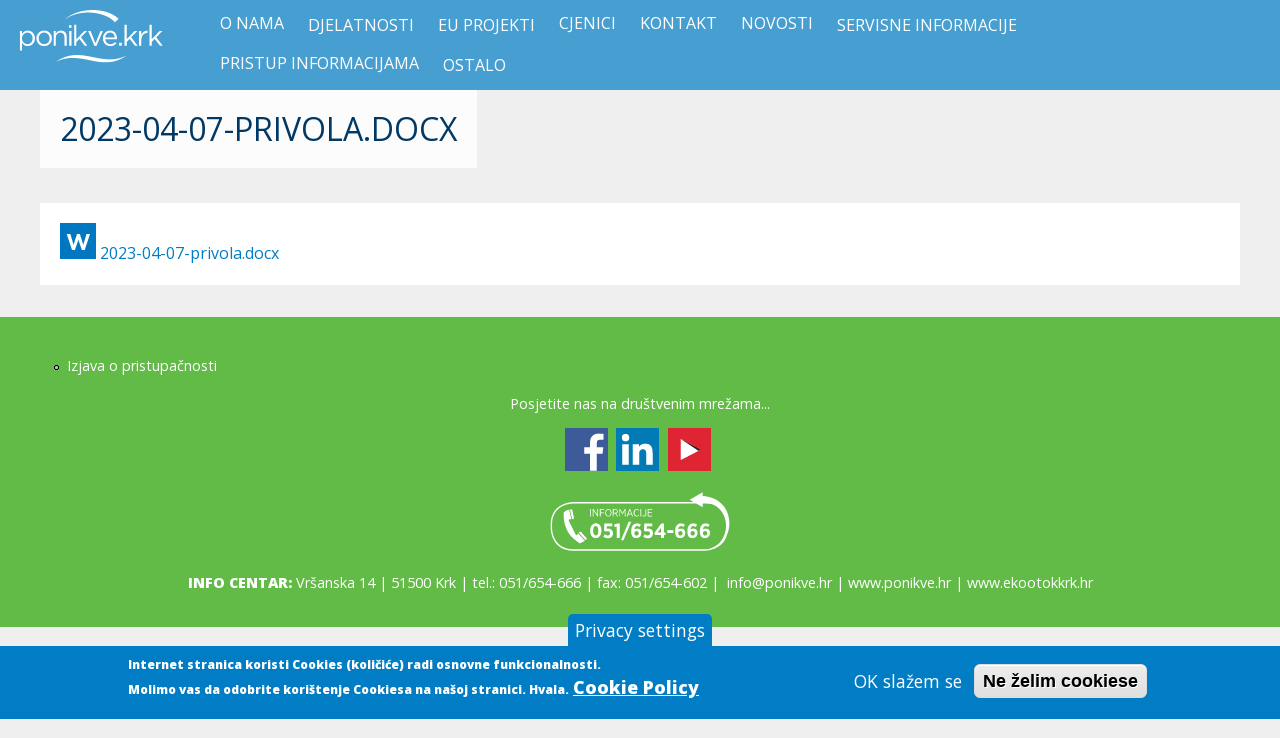

--- FILE ---
content_type: text/html; charset=utf-8
request_url: https://ponikve.hr/file/2023-04-07-privola-docx
body_size: 8657
content:
<!doctype html>

<!--[if IE 7]>
<html class="no-js ie7 oldie"
      lang="hr"> <![endif]-->
<!--[if IE 8]>
<html class="no-js ie8 oldie"
      lang="hr" > <![endif]-->
<!--[if gt IE 8]><!-->
<html class="no-js"
      lang="hr">
<!--<![endif]-->

<head>
  <title>2023-04-07-privola.docx | Ponikve Krk</title>
  <meta http-equiv="Content-Type" content="text/html; charset=utf-8" />
<meta name="generator" content="Drupal 7 (https://www.drupal.org)" />
<link rel="canonical" href="https://ponikve.hr/file/2023-04-07-privola-docx" />
<link rel="shortlink" href="https://ponikve.hr/file/1518" />
<meta property="og:site_name" content="Ponikve Krk" />
<meta property="og:type" content="article" />
<meta property="og:url" content="https://ponikve.hr/file/2023-04-07-privola-docx" />
<meta property="og:title" content="2023-04-07-privola.docx" />
 
    <meta name="MobileOptimized" content="width">
    <meta name="HandheldFriendly" content="true">
    <meta name="viewport" content="width=device-width, initial-scale=1.0">
  <link rel="stylesheet" href="https://ponikve.hr/sites/default/files/css/css_xE-rWrJf-fncB6ztZfd2huxqgxu4WO-qwma6Xer30m4.css" media="all" />
<link rel="stylesheet" href="https://ponikve.hr/sites/default/files/css/css_nyTd1LtyGV4FMxplIMTXUR2pP5xwQtS1bYuhoPSCfb4.css" media="all" />
<link rel="stylesheet" href="https://ponikve.hr/sites/default/files/css/css_rfXHgNHRV4VTU7bbvS3BnVqUCDrWrbUPYSFmknsJMdw.css" media="all" />
<link rel="stylesheet" href="https://ponikve.hr/sites/default/files/css/css_SizV-1OPDiYE7evgQWhU14539bhxMpDkl4jYtSovJyc.css" media="all" />
<link rel="stylesheet" href="https://fonts.googleapis.com/css?family=Roboto:300,700&amp;subset=latin-ext" media="all" />
<link href="https://fonts.googleapis.com/css?family=Open+Sans:400,800&amp;subset=latin-ext" rel="stylesheet">
  <!--[if lt IE 9]>
  <script src="/js/html5.js"></script>
  <![endif]-->
 
  <script src="https://ponikve.hr/sites/all/libraries/modernizr/modernizr.js?t0gsjb"></script>
<script src="//code.jquery.com/jquery-2.2.4.min.js"></script>
<script>
<!--//--><![CDATA[//><!--
window.jQuery || document.write("<script src='/sites/all/modules/jquery_update/replace/jquery/2.2/jquery.min.js'>\x3C/script>")
//--><!]]>
</script>
<script>
<!--//--><![CDATA[//><!--
document.createElement( "picture" );
//--><!]]>
</script>
<script src="https://ponikve.hr/sites/default/files/js/js_GOikDsJOX04Aww72M-XK1hkq4qiL_1XgGsRdkL0XlDo.js"></script>
<script src="https://ponikve.hr/sites/default/files/js/js_TVTqjz8JHRb2KK9hlzuk0YsjzD013dKyYX_OTz-2VXU.js"></script>
<script src="https://ponikve.hr/sites/default/files/js/js_ywjiSi_4TB_-57wFh5nIN8-Mh2vFWHR945sfP6Ho7Bc.js"></script>
<script src="https://ponikve.hr/sites/default/files/js/js_zTglss0G5YTEHNdRk2blefLtWMo7xBAN9I50R6xvdlk.js"></script>
<script src="https://ponikve.hr/sites/default/files/js/js_Gf2QNnqPG-grV1gsJGNGrg6pnoWwCMsedAFBDZkyyB8.js"></script>
<script>
<!--//--><![CDATA[//><!--
jQuery.extend(Drupal.settings, {"basePath":"\/","pathPrefix":"","setHasJsCookie":0,"ajaxPageState":{"theme":"ponikve17","theme_token":"gW1HwQWp_kmPewtF4sqX8MNEGi8DprsjnvjyVPxF9Hc","js":{"sites\/all\/modules\/picture\/picturefill\/picturefill.min.js":1,"sites\/all\/modules\/picture\/picture.min.js":1,"0":1,"1":1,"sites\/all\/modules\/eu_cookie_compliance\/js\/eu_cookie_compliance.min.js":1,"sites\/all\/libraries\/modernizr\/modernizr.js":1,"\/\/code.jquery.com\/jquery-2.2.4.min.js":1,"2":1,"3":1,"misc\/jquery-extend-3.4.0.js":1,"misc\/jquery-html-prefilter-3.5.0-backport.js":1,"misc\/jquery.once.js":1,"misc\/drupal.js":1,"sites\/all\/modules\/jquery_update\/js\/jquery_browser.js":1,"sites\/all\/modules\/eu_cookie_compliance\/js\/jquery.cookie-1.4.1.min.js":1,"sites\/all\/modules\/admin_menu\/admin_devel\/admin_devel.js":1,"sites\/all\/modules\/context_breakpoint\/context_breakpoint.js":1,"sites\/all\/modules\/media_colorbox\/media_colorbox.js":1,"public:\/\/languages\/hr_OqbNiYdlXiv9ACzKdAALhpohLSEkbl8LpnM9FjFq2Kc.js":1,"sites\/all\/libraries\/colorbox\/jquery.colorbox-min.js":1,"sites\/all\/libraries\/DOMPurify\/purify.min.js":1,"sites\/all\/modules\/colorbox\/js\/colorbox.js":1,"sites\/all\/modules\/colorbox\/styles\/stockholmsyndrome\/colorbox_style.js":1,"sites\/all\/modules\/colorbox\/js\/colorbox_inline.js":1,"sites\/all\/themes\/ponikve17\/js\/script.js":1},"css":{"modules\/system\/system.base.css":1,"modules\/system\/system.menus.css":1,"modules\/system\/system.messages.css":1,"modules\/system\/system.theme.css":1,"modules\/field\/theme\/field.css":1,"modules\/node\/node.css":1,"sites\/all\/modules\/picture\/picture_wysiwyg.css":1,"modules\/user\/user.css":1,"sites\/all\/modules\/views\/css\/views.css":1,"sites\/all\/modules\/colorbox\/styles\/stockholmsyndrome\/colorbox_style.css":1,"sites\/all\/modules\/ctools\/css\/ctools.css":1,"sites\/all\/modules\/eu_cookie_compliance\/css\/eu_cookie_compliance.css":1,"public:\/\/ctools\/css\/ad2aa0893bfd55192d0870ff4c23d14b.css":1,"sites\/all\/themes\/ponikve17\/css\/style.css":1,"https:\/\/fonts.googleapis.com\/css?family=Roboto:300,700\u0026subset=latin-ext":1}},"colorbox":{"transition":"elastic","speed":"350","opacity":"0.85","slideshow":false,"slideshowAuto":true,"slideshowSpeed":"2500","slideshowStart":"start slideshow","slideshowStop":"stop slideshow","current":"{current} of {total}","previous":"\u00ab Prev","next":"Next \u00bb","close":"Close","overlayClose":true,"returnFocus":true,"maxWidth":"","maxHeight":"","initialWidth":"300","initialHeight":"250","fixed":false,"scrolling":true,"mobiledetect":true,"mobiledevicewidth":"480px","file_public_path":"\/sites\/default\/files","specificPagesDefaultValue":"admin*\nimagebrowser*\nimg_assist*\nimce*\nnode\/add\/*\nnode\/*\/edit\nprint\/*\nprintpdf\/*\nsystem\/ajax\nsystem\/ajax\/*"},"context_breakpoint":{"settings":{"save_resolution":false,"breakpoints_in_url":false,"admin_disable_reload":false},"contexts":[],"is_admin":false},"eu_cookie_compliance":{"cookie_policy_version":"1.0.0","popup_enabled":1,"popup_agreed_enabled":0,"popup_hide_agreed":0,"popup_clicking_confirmation":false,"popup_scrolling_confirmation":false,"popup_html_info":"\u003Cbutton type=\u0022button\u0022 class=\u0022eu-cookie-withdraw-tab\u0022\u003EPrivacy settings\u003C\/button\u003E\n\u003Cdiv class=\u0022eu-cookie-compliance-banner eu-cookie-compliance-banner-info eu-cookie-compliance-banner--opt-in\u0022\u003E\n  \u003Cdiv class=\u0022popup-content info\u0022\u003E\n        \u003Cdiv id=\u0022popup-text\u0022\u003E\n      \u003Cp\u003EInternet stranica koristi Cookies (koli\u010di\u0107e) radi osnovne funkcionalnosti.\u003Cbr \/\u003EMolimo vas da odobrite kori\u0161tenje Cookiesa na na\u0161oj stranici. Hvala.\u003C\/p\u003E\n              \u003Cbutton type=\u0022button\u0022 class=\u0022find-more-button eu-cookie-compliance-more-button\u0022\u003ECookie Policy\u003C\/button\u003E\n          \u003C\/div\u003E\n    \n    \u003Cdiv id=\u0022popup-buttons\u0022 class=\u0022\u0022\u003E\n            \u003Cbutton type=\u0022button\u0022 class=\u0022agree-button eu-cookie-compliance-secondary-button\u0022\u003EOK sla\u017eem se\u003C\/button\u003E\n              \u003Cbutton type=\u0022button\u0022 class=\u0022decline-button eu-cookie-compliance-default-button\u0022 \u003ENe \u017eelim cookiese\u003C\/button\u003E\n          \u003C\/div\u003E\n  \u003C\/div\u003E\n\u003C\/div\u003E","use_mobile_message":false,"mobile_popup_html_info":"  \u003Cbutton type=\u0022button\u0022 class=\u0022eu-cookie-withdraw-tab\u0022\u003EPrivacy settings\u003C\/button\u003E\n\u003Cdiv class=\u0022eu-cookie-compliance-banner eu-cookie-compliance-banner-info eu-cookie-compliance-banner--opt-in\u0022\u003E\n  \u003Cdiv class=\u0022popup-content info\u0022\u003E\n        \u003Cdiv id=\u0022popup-text\u0022\u003E\n                    \u003Cbutton type=\u0022button\u0022 class=\u0022find-more-button eu-cookie-compliance-more-button\u0022\u003ECookie Policy\u003C\/button\u003E\n          \u003C\/div\u003E\n    \n    \u003Cdiv id=\u0022popup-buttons\u0022 class=\u0022\u0022\u003E\n            \u003Cbutton type=\u0022button\u0022 class=\u0022agree-button eu-cookie-compliance-secondary-button\u0022\u003EOK sla\u017eem se\u003C\/button\u003E\n              \u003Cbutton type=\u0022button\u0022 class=\u0022decline-button eu-cookie-compliance-default-button\u0022 \u003ENe \u017eelim cookiese\u003C\/button\u003E\n          \u003C\/div\u003E\n  \u003C\/div\u003E\n\u003C\/div\u003E\n","mobile_breakpoint":"768","popup_html_agreed":"\u003Cdiv\u003E\n  \u003Cdiv class=\u0022popup-content agreed\u0022\u003E\n    \u003Cdiv id=\u0022popup-text\u0022\u003E\n      \u003Ch2\u003EThank you for accepting cookies\u003C\/h2\u003E\n\u003Cp\u003EYou can now hide this message or find out more about cookies.\u003C\/p\u003E\n    \u003C\/div\u003E\n    \u003Cdiv id=\u0022popup-buttons\u0022\u003E\n      \u003Cbutton type=\u0022button\u0022 class=\u0022hide-popup-button eu-cookie-compliance-hide-button\u0022\u003EHide\u003C\/button\u003E\n              \u003Cbutton type=\u0022button\u0022 class=\u0022find-more-button eu-cookie-compliance-more-button-thank-you\u0022 \u003EMore info\u003C\/button\u003E\n          \u003C\/div\u003E\n  \u003C\/div\u003E\n\u003C\/div\u003E","popup_use_bare_css":false,"popup_height":"auto","popup_width":"100%","popup_delay":1000,"popup_link":"http:\/\/ec.europa.eu\/ipg\/basics\/legal\/cookies\/index_en.htm","popup_link_new_window":1,"popup_position":null,"fixed_top_position":false,"popup_language":"hr","store_consent":true,"better_support_for_screen_readers":1,"reload_page":1,"domain":"","domain_all_sites":null,"popup_eu_only_js":0,"cookie_lifetime":"30","cookie_session":false,"disagree_do_not_show_popup":0,"method":"opt_in","allowed_cookies":"","withdraw_markup":"\u003Cbutton type=\u0022button\u0022 class=\u0022eu-cookie-withdraw-tab\u0022\u003EPrivacy settings\u003C\/button\u003E\n\u003Cdiv class=\u0022eu-cookie-withdraw-banner\u0022\u003E\n  \u003Cdiv class=\u0022popup-content info\u0022\u003E\n    \u003Cdiv id=\u0022popup-text\u0022\u003E\n      \u003Cp\u003EDali ste\u00a0nam\u00a0privolu za kori\u0161tenje cookiesa na internet stranici\u003C\/p\u003E\n    \u003C\/div\u003E\n    \u003Cdiv id=\u0022popup-buttons\u0022\u003E\n      \u003Cbutton type=\u0022button\u0022 class=\u0022eu-cookie-withdraw-button\u0022\u003EPovucite privolu\u003C\/button\u003E\n    \u003C\/div\u003E\n  \u003C\/div\u003E\n\u003C\/div\u003E\n","withdraw_enabled":1,"withdraw_button_on_info_popup":false,"cookie_categories":[],"cookie_categories_details":[],"enable_save_preferences_button":true,"cookie_name":"privola","cookie_value_disagreed":"0","cookie_value_agreed_show_thank_you":"1","cookie_value_agreed":"2","containing_element":"body","automatic_cookies_removal":true,"close_button_action":"close_banner"}});
//--><!]]>
</script>
<script type="text/javascript">Drupal.behaviors.contextBreakpoint.preInit();</script>
  


</head>
<body class="html not-front not-logged-in no-sidebars page-file page-file- page-file-1518 gore" >
<a href="#main-content"
   class="element-invisible element-focusable">Skip to main content</a>

    <header class="zaglavlje">
  
            <section class="brand">
                <a href="/" title="Home" rel="home" class="header-logo" id="logo">
                    <svg id="ponikvekrk-w" xmlns="http://www.w3.org/2000/svg" role="img" viewBox="0 0 202 40">
                         <use xlink:href="#ponikvekrk"></use>
                    </svg>
                    <svg id="ponikve-logo-w" xmlns="http://www.w3.org/2000/svg" role="img" viewBox="0 0 202 98">
                     <use xlink:href="#ponikve-logo"></use>
                     </svg>
                </a>

            </section>

            <section class="mainnav">

                  <div class="region region-navigation">
    
<nav  class="block block-system navigo block-menu " role="navigation">

      
  <ul class="menu"><li class="first expanded"><a href="/ponikve" class="onama" accesskey="o">O nama</a><ul class="menu"><li class="first leaf"><a href="/povijest-drustva">Povijest društva</a></li>
<li class="leaf"><a href="/vlasnicka-struktura">Vlasnička struktura</a></li>
<li class="leaf"><a href="/poslovna-iskaznica">Poslovna iskaznica</a></li>
<li class="leaf"><a href="/organizacijska-shema">Organizacijska shema</a></li>
<li class="last leaf"><a href="/dokumenti/politika-kvalitete-i-zastite-okolisa">Politika kvalitete i zaštite okoliša</a></li>
</ul></li>
<li class="expanded"><span class="djelatnosti nolink" accesskey="d" tabindex="0">Djelatnosti</span><ul class="menu"><li class="first expanded"><span class="nolink" tabindex="0">Vodoospkrba</span><ul class="menu"><li class="first leaf"><a href="/postojece-stanje-vodoopskrbnog-sustava">Postojeće stanje</a></li>
<li class="leaf"><a href="/koncepcija-razvoja">Koncepcija razvoja</a></li>
<li class="leaf"><a href="/kvaliteta-vode">Kvaliteta vode</a></li>
<li class="leaf"><a href="/prodaja-i-gubici">Prodaja i gubici</a></li>
<li class="leaf"><a href="/podrucje-opskrbe">Područje opskrbe</a></li>
<li class="leaf"><a href="/godisnje-kolicine-oborina">Godišnje količine oborina</a></li>
<li class="last leaf"><a href="/vodoopskrba-zakonodavni-okvir">Zakonodavni okvir</a></li>
</ul></li>
<li class="expanded"><span class="nolink" tabindex="0">Odvodnja otpadnih voda</span><ul class="menu"><li class="first leaf"><a href="/postojece-stanje-sustava-javne-odvodnje">Postojeće stanje</a></li>
<li class="leaf"><a href="/razvojni-projekti">Razvojni projekti</a></li>
<li class="last leaf"><a href="/kolicine-otpadnih-voda">Količine otpadnih voda</a></li>
</ul></li>
<li class="expanded"><span class="nolink" tabindex="0">Sustav prikupljanja i zbrinjavanja otpada</span><ul class="menu"><li class="first leaf"><a href="/prikupljene-kolicine-i-udjeli-vrsta-otpada">Prikupljene količine i udjeli vrtsa otpada</a></li>
<li class="leaf"><a href="/sustav-gospodarenja-otpadom-zakonodavni-okvir">Zakonodavni okvir</a></li>
<li class="leaf"><a href="/reciklazna-dvorista">Reciklažna dvorišta</a></li>
<li class="last leaf"><a href="/javni-poluukopani-spremnici">Lokacija poluukopanih spremnika</a></li>
</ul></li>
<li class="last expanded"><span class="nolink" tabindex="0">Zajedničke uslužne djelatnosti</span><ul class="menu"><li class="first last leaf"><a href="/zajednicke-usluzne-djelatnosti-zakonodavni-okvir">Zakonodavni okvir</a></li>
</ul></li>
</ul></li>
<li class="expanded"><span class="nolink" tabindex="0">EU Projekti</span><ul class="menu"><li class="first leaf"><a href="http://euprojekt.ponikve.hr/" title="Poveznica na vanjsku stranicu EU projekta prikupljanja, odvodnje i pročišćavanja otpadnih voda na otoku Krku (otvara se u novom tabu)" rel="external opener" target="_blank">Sustav prikupljanja, odvodnje i pročišćavanja otpadnih voda O.K.</a></li>
<li class="leaf"><a href="/synergy">SYNERGY</a></li>
<li class="expanded"><a href="/fresco">frESCO</a><ul class="menu"><li class="first last leaf"><a href="/objava/prijava-obiteljske-kuce-u-pilot-projekta-fresco">Prijava u pilot projekt</a></li>
</ul></li>
<li class="leaf"><a href="/no-plastic">In-No-Plastic</a></li>
<li class="leaf"><a href="/deepsea-ponikve">DEEPSEA Ponikve</a></li>
<li class="last leaf"><a href="/nabava-komunalnog-vozila-za-odvojeno-prikupljanje-otpada-na-otoku-krku">Nabava komunalnog vozila za odvojeno prikupljanje otpada</a></li>
</ul></li>
<li class="expanded"><a href="/" class="cjenik" accesskey="c">Cjenici</a><ul class="menu"><li class="first leaf"><a href="/cjenik-vodnih-usluga">Cjenik Ponikve voda d.o.o.</a></li>
<li class="last expanded"><span class="nolink" tabindex="0">Cjenik Ponikve eko otok Krk d.o.o.</span><ul class="menu"><li class="first leaf"><a href="/dokumenti/cjenici-javne-usluge-od-1-1-2023">Cjenici javne usluge (od 1.1.2023.)</a></li>
<li class="leaf"><a href="/dokumenti/cjenik-ostalih-komunalnih-usluga">Cjenik ostalih komunalnih usluga</a></li>
<li class="leaf"><a href="/cjenici-do-31-12-2022">Cjenici do 31.12.2022.</a></li>
<li class="last leaf"><a href="/cjenik-komposta">Cjenik komposta</a></li>
</ul></li>
</ul></li>
<li class="leaf"><a href="/kontakt">Kontakt</a></li>
<li class="leaf"><a href="/objave" class="novosti" accesskey="n">Novosti</a></li>
<li class="expanded"><span class="servis nolink" accesskey="s" tabindex="0">Servisne informacije</span><ul class="menu"><li class="first leaf"><a href="/prikljucci">Priključci</a></li>
<li class="leaf"><a href="/radno-vrijeme">Radno vrijeme</a></li>
<li class="leaf"><a href="/raspodjela-potrosnje-vode-u-stambenoj-zgradi">Raspodjela potrošnje vode u stambenoj zgradi</a></li>
<li class="leaf"><a href="/isporuka-vode-autocisternom">Isporuka vode autocisternom</a></li>
<li class="leaf"><a href="/placanje-racuna">Plaćanje računa</a></li>
<li class="leaf"><a href="/prigovori-i-reklamacije">Prigovori i reklamacije</a></li>
<li class="leaf"><a href="/primanje-racuna-putem-e-maila">Primanje računa putem e-maila</a></li>
<li class="leaf"><a href="/promjena-podataka">Promjena podataka</a></li>
<li class="leaf"><a href="/usluga-sms-info">Usluga SMS info</a></li>
<li class="leaf"><a href="/najcesca-pitanja">Najčešća pitanja</a></li>
<li class="leaf"><a href="/vodomjeri">Vodomjeri</a></li>
<li class="last leaf"><a href="/prijave-kvarova-javne-rasvjete">Prijave kvarova javne rasvjete</a></li>
</ul></li>
<li class="leaf"><a href="/pristup-informacijama">Pristup informacijama</a></li>
<li class="last expanded"><span class="nolink" tabindex="0">Ostalo</span><ul class="menu"><li class="first leaf"><a href="/odluke">Odluke</a></li>
<li class="leaf"><a href="/dokumenti/javna-nabava">Javna nabava</a></li>
<li class="leaf"><a href="/dokumenti/poslovni-planovi">Poslovni planovi</a></li>
<li class="leaf"><a href="/dokumenti/skupstine-drustava">Skupštine društava</a></li>
<li class="leaf"><a href="/dokumenti/financijski-izvjestaji">Financijski izvještaji</a></li>
<li class="leaf"><a href="/dokumenti/godisnji-izvjestaji">Godišnji izvještaji</a></li>
<li class="leaf"><a href="/dokumenti/akti-drustva/">Akti društva</a></li>
<li class="leaf"><a href="/dokumenti/obrasci">Obrasci</a></li>
<li class="leaf"><a href="/dokumenti/eu-projekti">EU projekti</a></li>
<li class="leaf"><a href="/press-clipping">Press clipping</a></li>
<li class="leaf"><a href="/dokumenti/razni-dokumenti">Razni dokumenti</a></li>
<li class="collapsed"><a href="/dokumenti/donacije">Donacije i sponzorstva</a></li>
<li class="last leaf"><a href="/nadzorni-odbor">Nadzorni odbor</a></li>
</ul></li>
</ul>
</nav>  </div>
            </section>

      

    </header>
                <section class="menubuton">
                <p class="menulink">Menu</p>
            </section>
          
      
<section class="title">
                            <h1 class="page-title">
                2023-04-07-privola.docx            </h1>
            </section>

    <div class="page">
        <div role="main" id="main-content">
                                      <div class="region region-content">
    
<div  class="block block-system ">

      

    <div id="file-1518" class="file file-document file-application-vndopenxmlformats-officedocumentwordprocessingmldocument">

      
  
  <div class="content">
    <span class="file"><img class="file-icon" alt="" title="application/vnd.openxmlformats-officedocument.wordprocessingml.document" src="/sites/all/themes/ponikve/images/file_icons/x-office-document.png" /> <a href="https://ponikve.hr/sites/default/files/dokumenti/2023-04-07-privola.docx" type="application/vnd.openxmlformats-officedocument.wordprocessingml.document; length=14525">2023-04-07-privola.docx</a></span>  </div>

  
</div>

</div>  </div>
                                </div><!-- /main-->
                            </div><!-- /page-->

    
    
    <footer id="footer">
          <div class="region region-footer">
    
<div  class="block block-menu service-menu ">

      

    <ul class="menu"><li class="first last leaf"><a href="/izjava-o-pristupacnosti" accesskey="A">Izjava o pristupačnosti</a></li>
</ul>
</div>
<div  class="block block-block social ">

      

    <p>Posjetite nas na društvenim mrežama...</p>
<p class="sm"><a class="fb" href="http://www.facebook.com/ponikvekrk" target="_blank">Facebook - www.facebook.com/ponikvekrk (otvara se u novom tabu)</a> <a class="li" href="http://www.linkedin.com/groups/Ponikve-Krk-7447838" target="_blank">LinkedIn - www.linkedin.com/groups/Ponikve-Krk-7447838 (otvara se u novom tabu)</a> <a class="yu" href="http://www.youtube.com/user/ekootokkrk" target="_blank">Youtube - www.youtube.com/user/ekootokkrk (otvara se u novom tabu)</a></p>

</div>
<div  class="block block-block info ">

      

    <p><a class="infotel" href="tel:+38551654666">tel.: 051/654-666</a></p>
<p><span><strong>INFO CENTAR:</strong> Vršanska 14 | 51500 Krk | <a href="tel:+38551654666">tel.: 051/654-666</a> | fax: 051/654-602 |   <span id="7fcabfe4911afec8b5b8fd80ef54fc7b1cfad1d3"></span>
<script type="text/javascript"> <!--
  document.getElementById('7fcabfe4911afec8b5b8fd80ef54fc7b1cfad1d3').innerHTML = '<a href="&#109;&#97;&#105;&#108;&#116;&#111;&#58;&#105;&#110;&#102;&#111;&#64;&#112;&#111;&#110;&#105;&#107;&#118;&#101;&#46;&#104;&#114;">&#105;&#110;&#102;&#111;&#64;&#112;&#111;&#110;&#105;&#107;&#118;&#101;&#46;&#104;&#114;</a>';
// --> </script> | <a href="http://www.ponikve.hr">www.ponikve.hr</a> | <a href="http://www.ekootokkrk.hr">www.ekootokkrk.hr</a></span></p>

</div>  </div>
    </footer>
    <svg style="display:none;">
    <title>Logo Ponikve</title>
<style>
  .st0{fill:#63BA46;} .st1{fill:#127DC2;} .stb{fill:#FFFFFF;}
</style>
<symbol id="ponikve-logo" x="0px" y="0px" width="200px" height="74px" viewBox="0 0 200 74" enable-background="new 0 0 200 74" xml:space="preserve">


	<g id="Layer_1">
		<path fill="#FFFFFF" d="M133.121 17.18c-3.842-4.464-9.459-7.68-15.422-9.873c-5.998-2.189-12.471-3.37-18.975-3.672 c-6.541-0.291-13.145 0.289-19.525 1.97c-3.186 0.846-6.309 1.969-9.275 3.45c-2.955 1.483-5.771 3.322-8.182 5.7 c2.195-2.535 4.873-4.653 7.748-6.429c2.883-1.777 5.979-3.212 9.174-4.373c6.398-2.313 13.211-3.533 20.043-3.835 c6.869-0.291 13.8 0.3 20.6 2.133c3.385 0.9 6.7 2.1 9.9 3.738c3.197 1.6 6.3 3.7 9 6.292L133.121 17.2 L133.121 17.18z"/>
		<path fill="#FFFFFF" d="M0 29.283h3.104v4.191c1.691-2.499 4.15-4.634 7.979-4.634c4.998 0 10 3.9 10 10.8v0.082 c0 6.811-4.918 10.841-9.957 10.841c-3.867 0-6.367-2.096-7.979-4.434v10.44H0V29.283L0 29.283z M17.854 39.762V39.68 c0-4.915-3.387-8.06-7.334-8.06c-3.869 0-7.537 3.265-7.537 8.02v0.082c0 4.8 3.7 8.1 7.5 8.1 C14.549 47.8 17.9 44.8 17.9 39.762L17.854 39.762z"/>
		<path fill="#FFFFFF" d="M23.17 39.803v-0.081c0-5.884 4.596-10.882 10.883-10.882c6.246 0 10.8 4.9 10.8 10.8v0.082 c0 5.883-4.635 10.881-10.922 10.881C27.725 50.6 23.2 45.7 23.2 39.803L23.17 39.803z M41.709 39.803v-0.081 c0-4.474-3.346-8.142-7.738-8.142c-4.514 0-7.617 3.668-7.617 8.06v0.082c0 4.5 3.3 8.1 7.7 8.1 C38.564 47.8 41.7 44.2 41.7 39.803L41.709 39.803z"/>
		<path fill="#FFFFFF" d="M47.309 29.283h3.104v3.627c1.369-2.257 3.545-4.071 7.133-4.071c5.037 0 8 3.4 8 8.342V50.12 H62.42V37.949c0-3.869-2.094-6.288-5.762-6.288c-3.588 0-6.246 2.62-6.246 6.529v11.93h-3.104V29.283L47.309 29.283z"/>
		<path fill="#FFFFFF" d="M68.906 21.303h3.547v3.426h-3.547V21.303L68.906 21.303z M69.107 29.283h3.104V50.12h-3.104V29.283 L69.107 29.283z"/>
		<polygon fill="#FFFFFF" points="76,20.7 79.1,20.7 79.1,41 90.4,29.3 94.3,29.3 85.5,38.2 94.5,50.1 90.8,50.1 83.4,40.4 79.1,44.7 79.1,50.1 76,50.1 76,20.7"/>
		<polygon fill="#FFFFFF" points="95.5,29.3 98.9,29.3 105.9,46.6 113,29.3 116.3,29.3 107.2,50.3 104.5,50.3 95.5,29.3"/>
		<path fill="#FFFFFF" d="M116.295 39.762V39.68c0-6.004 4.23-10.84 9.994-10.84c6.166 0 9.7 4.9 9.7 11 c0 0.4 0 0.645-0.041 1.008h-16.523c0.443 4.5 3.6 7.1 7.3 7.053c2.859 0 4.875-1.169 6.568-2.942l1.936 1.7 c-2.096 2.337-4.637 3.91-8.586 3.91C120.969 50.6 116.3 46.2 116.3 39.762L116.295 39.762z M132.857 38.6 c-0.32-3.788-2.498-7.094-6.648-7.094c-3.627 0-6.369 3.023-6.771 7.094H132.857L132.857 38.553z"/>
		<polygon fill="#FFFFFF" points="139,45.9 142.7,45.9 142.7,50.1 139,50.1 139,45.9"/>
		<polygon fill="#FFFFFF" points="146.4,20.7 149.5,20.7 149.5,41 160.8,29.3 164.7,29.3 155.9,38.2 164.9,50.1 161.2,50.1 153.8,40.4 149.5,44.7 149.5,50.1 146.4,50.1 146.4,20.7"/>
		<path fill="#FFFFFF" d="M166.953 29.283h3.104v5.441c1.531-3.466 4.555-5.965 8.504-5.804v3.346h-0.242 c-4.553 0-8.262 3.264-8.262 9.551v8.303h-3.104V29.283L166.953 29.283z"/>
		<polygon fill="#FFFFFF" points="181.5,20.7 184.6,20.7 184.6,41 195.8,29.3 199.7,29.3 191,38.2 200,50.1 196.3,50.1 188.8,40.4 184.6,44.7 184.6,50.1 181.5,50.1 181.5,20.7"/>
		<path fill="#FFFFFF" d="M149.574 63.7c-9.199 4.512-17.721 5.736-25.955 5.413c-8.232-0.312-16.16-2.144-24.07-3.705 c-7.91-1.57-15.799-2.877-23.916-2.242c-8.117 0.643-16.469 3.199-25.205 9.409c9.203-4.521 17.717-5.743 25.951-5.42 c8.23 0.3 16.2 2.1 24.1 3.712c7.91 1.6 15.8 2.9 23.9 2.25C132.484 72.5 140.8 69.9 149.6 63.7 L149.574 63.7z"/>
	</g>


</symbol>

<symbol id="ponikvekrk-bijeli" viewBox="0 0 202 40">
  <path id="XMLID_49b_" class="stb" d="M18.9 21.1c0-5-3.4-8.1-7.3-8.1S4 16.3 4 21v.1c0 4.8 3.7 8.1 7.5 8.1 4-.1 7.4-3 7.4-8.1M1 10.6h3.1v4.2c1.7-2.5 4.2-4.6 8-4.6 5 0 10 4 10 10.8v.1c0 6.8-4.9 10.8-10 10.8-3.9 0-6.4-2.1-8-4.4v10.4H1V10.6z"/>
  <path id="XMLID_46b_" class="stb" d="M42.7 21.2c0-4.6-3.3-8.2-7.7-8.2-4.5 0-7.6 3.7-7.6 8.1v.1c0 4.5 3.3 8.1 7.7 8.1 4.5-.1 7.6-3.7 7.6-8.1m-18.5 0c0-6 4.6-11 10.9-11 6.2 0 10.8 4.9 10.8 10.8v.1C45.9 27 41.3 32 35 32c-6.3 0-10.8-4.9-10.8-10.8"/>
  <path id="XMLID_45b_" class="stb" d="M48.3 10.6h3.1v3.6c1.4-2.3 3.5-4.1 7.1-4.1 5 0 8 3.4 8 8.3v12.9h-3.1v-12c0-3.9-2.1-6.3-5.8-6.3-3.6 0-6.2 2.6-6.2 6.5v11.9h-3.1V10.6z"/>
  <path id="XMLID_42b_" class="stb" d="M70.1 10.6h3.1v20.8h-3.1V10.6zm-.2-7.9h3.5v3.4h-3.5V2.7z"/>
  <path id="XMLID_41b_" class="stb" d="M77 2.1h3.1v20.3l11.3-11.7h3.9l-8.8 8.9 9 11.9h-3.7l-7.4-9.7-4.3 4.2v5.5H77z"/>
  <path id="XMLID_40b_" class="stb" d="M96.5 10.6h3.4l7 17.3 7.1-17.3h3.3l-9.1 21h-2.7z"/>
  <path id="XMLID_37b_" class="stb" d="M133.9 19.9c-.3-3.8-2.5-7.1-6.6-7.1-3.6 0-6.4 3-6.8 7.1h13.4zm-16.6 1.2c0-6.1 4.2-10.9 10-10.9 6.2 0 9.7 4.9 9.7 11v1h-16.5c.4 4.5 3.6 7.1 7.3 7.1 2.9 0 4.9-1.2 6.6-2.9l1.9 1.7c-2.1 2.3-4.6 3.9-8.6 3.9-5.7 0-10.4-4.4-10.4-10.9"/>
  <path id="XMLID_36b_" class="stb" d="M140 27.3h3.7v4.2H140z"/>
  <path id="XMLID_35b_" class="stb" d="M147.4 2.1h3.1v20.3l11.3-11.7h3.9l-8.8 8.9 9 11.9h-3.7l-7.4-9.7-4.3 4.2v5.5h-3.1z"/>
  <path id="XMLID_34b_" class="stb" d="M168 10.6h3.1V16c1.5-3.5 4.6-6 8.5-5.8v3.3h-.2c-4.6 0-8.3 3.3-8.3 9.6v8.3H168V10.6z"/>
  <path id="XMLID_33b_" class="stb" d="M182.5 2.1v29.4h3.1V26l4.2-4.2 7.5 9.7h3.7l-9-11.9 8.7-9h-3.9l-11.2 11.8V2.1z"/>
</symbol>

<symbol id="ponikvekrk" xmlns="http://www.w3.org/2000/svg" viewBox="0 0 202 40">
  <path id="XMLID_49_" class="st0" d="M18.9 21.1c0-5-3.4-8.1-7.3-8.1S4 16.3 4 21v.1c0 4.8 3.7 8.1 7.5 8.1 4-.1 7.4-3 7.4-8.1M1 10.6h3.1v4.2c1.7-2.5 4.2-4.6 8-4.6 5 0 10 4 10 10.8v.1c0 6.8-4.9 10.8-10 10.8-3.9 0-6.4-2.1-8-4.4v10.4H1V10.6z"/>
  <path id="XMLID_46_" class="st0" d="M42.7 21.2c0-4.6-3.3-8.2-7.7-8.2-4.5 0-7.6 3.7-7.6 8.1v.1c0 4.5 3.3 8.1 7.7 8.1 4.5-.1 7.6-3.7 7.6-8.1m-18.5 0c0-6 4.6-11 10.9-11 6.2 0 10.8 4.9 10.8 10.8v.1C45.9 27 41.3 32 35 32c-6.3 0-10.8-4.9-10.8-10.8"/>
  <path id="XMLID_45_" class="st0" d="M48.3 10.6h3.1v3.6c1.4-2.3 3.5-4.1 7.1-4.1 5 0 8 3.4 8 8.3v12.9h-3.1v-12c0-3.9-2.1-6.3-5.8-6.3-3.6 0-6.2 2.6-6.2 6.5v11.9h-3.1V10.6z"/>
  <path id="XMLID_42_" class="st0" d="M70.1 10.6h3.1v20.8h-3.1V10.6zm-.2-7.9h3.5v3.4h-3.5V2.7z"/>
  <path id="XMLID_41_" class="st0" d="M77 2.1h3.1v20.3l11.3-11.7h3.9l-8.8 8.9 9 11.9h-3.7l-7.4-9.7-4.3 4.2v5.5H77z"/>
  <path id="XMLID_40_" class="st0" d="M96.5 10.6h3.4l7 17.3 7.1-17.3h3.3l-9.1 21h-2.7z"/>
  <path id="XMLID_37_" class="st0" d="M133.9 19.9c-.3-3.8-2.5-7.1-6.6-7.1-3.6 0-6.4 3-6.8 7.1h13.4zm-16.6 1.2c0-6.1 4.2-10.9 10-10.9 6.2 0 9.7 4.9 9.7 11v1h-16.5c.4 4.5 3.6 7.1 7.3 7.1 2.9 0 4.9-1.2 6.6-2.9l1.9 1.7c-2.1 2.3-4.6 3.9-8.6 3.9-5.7 0-10.4-4.4-10.4-10.9"/>
  <path id="XMLID_36_" class="st1" d="M140 27.3h3.7v4.2H140z"/>
  <path id="XMLID_35_" class="st1" d="M147.4 2.1h3.1v20.3l11.3-11.7h3.9l-8.8 8.9 9 11.9h-3.7l-7.4-9.7-4.3 4.2v5.5h-3.1z"/>
  <path id="XMLID_34_" class="st1" d="M168 10.6h3.1V16c1.5-3.5 4.6-6 8.5-5.8v3.3h-.2c-4.6 0-8.3 3.3-8.3 9.6v8.3H168V10.6z"/>
  <path id="XMLID_33_" class="st1" d="M182.5 2.1v29.4h3.1V26l4.2-4.2 7.5 9.7h3.7l-9-11.9 8.7-9h-3.9l-11.2 11.8V2.1z"/>
</symbol>

</svg>
<script src="https://ponikve.hr/sites/default/files/js/js_7-q4xx5FaXgFWWma9tMCS9Q__822jcg6rhczPisS8LQ.js"></script>
<script>
<!--//--><![CDATA[//><!--
window.euCookieComplianceLoadScripts = function(category) {var scriptTag = document.createElement("script");scriptTag.src = "https:\/\/www.google-analytics.com\/analytics.js";document.body.appendChild(scriptTag);}
//--><!]]>
</script>
<script>
<!--//--><![CDATA[//><!--
window.eu_cookie_compliance_cookie_name = "privola";
//--><!]]>
</script>
<script src="https://ponikve.hr/sites/default/files/js/js_9Rus79ChiI2hXGY4ky82J2TDHJZsnYE02SAHZrAw2QQ.js"></script>
<script>
  document.body.className += " nevidljiv";
</script>
</body>
</html>


--- FILE ---
content_type: text/css
request_url: https://ponikve.hr/sites/default/files/css/css_SizV-1OPDiYE7evgQWhU14539bhxMpDkl4jYtSovJyc.css
body_size: 3775
content:
html{font-family:sans-serif;line-height:1.15;-ms-text-size-adjust:100%;-webkit-text-size-adjust:100%;}body{margin:0;}article,aside,details,figcaption,figure,footer,header,main,menu,nav,section,summary{display:block;}audio,canvas,progress,video{display:inline-block;}audio:not([controls]){display:none;height:0;}progress{vertical-align:baseline;}template,[hidden]{display:none;}a{background-color:transparent;-webkit-text-decoration-skip:objects;}a:active,a:hover{outline-width:0;}abbr[title]{border-bottom:none;text-decoration:underline;text-decoration:underline dotted;}b,strong{font-weight:inherit;}b,strong{font-weight:bolder;}dfn{font-style:italic;}h1{font-size:2em;margin:0.67em 0;}mark{background-color:#ff0;color:#000;}small{font-size:80%;}sub,sup{font-size:75%;line-height:0;position:relative;vertical-align:baseline;}sub{bottom:-0.25em;}sup{top:-0.5em;}img{border-style:none;}svg:not(:root){overflow:hidden;}code,kbd,pre,samp{font-family:monospace,monospace;font-size:1em;}figure{margin:1em 40px;}hr{box-sizing:content-box;height:0;overflow:visible;}button,input,optgroup,select,textarea{font:inherit;margin:0;}optgroup{font-weight:bold;}button,input{overflow:visible;}button,select{text-transform:none;}button,html [type="button"],[type="reset"],[type="submit"]{-webkit-appearance:button;}button::-moz-focus-inner,[type="button"]::-moz-focus-inner,[type="reset"]::-moz-focus-inner,[type="submit"]::-moz-focus-inner{border-style:none;padding:0;}button:-moz-focusring,[type="button"]:-moz-focusring,[type="reset"]:-moz-focusring,[type="submit"]:-moz-focusring{outline:1px dotted ButtonText;}fieldset{border:1px solid #c0c0c0;margin:0 2px;padding:0.35em 0.625em 0.75em;}legend{box-sizing:border-box;color:inherit;display:table;max-width:100%;padding:0;white-space:normal;}textarea{overflow:auto;}[type="checkbox"],[type="radio"]{box-sizing:border-box;padding:0;}[type="number"]::-webkit-inner-spin-button,[type="number"]::-webkit-outer-spin-button{height:auto;}[type="search"]{-webkit-appearance:textfield;outline-offset:-2px;}[type="search"]::-webkit-search-cancel-button,[type="search"]::-webkit-search-decoration{-webkit-appearance:none;}::-webkit-input-placeholder{color:inherit;opacity:0.54;}::-webkit-file-upload-button{-webkit-appearance:button;font:inherit;}.sm .fb,.sm .li,.sm .yu,.sm .tw,.infotel,.menubuton .menulink{display:inline-block;background-image:url(/sites/all/themes/ponikve17/images/sprite.svg);background-size:25.25em 14.125em;}.lt-ie9 .sm .fb,.lt-ie9 .sm .li,.lt-ie9 .sm .yu,.lt-ie9 .sm .tw,.lt-ie9 .infotel,.lt-ie9 .menubuton .menulink{background-image:url(/sites/all/themes/ponikve17/images/sprite.png);}.sm a{text-indent:-99999px;font-size:1.5em;margin-right:0.2em;overflow:hidden;-webkit-transition:all 0.2s linear;transition:all 0.2s linear;}.sm a:hover{-webkit-transform:scale(1.3);transform:scale(1.3);}.sm .fb{width:2em;height:2em;background-position:-0.3125em -11.8125em;}.lt-ie9 .sm .fb{width:32px;height:32px;background-position:-5px -189px;}.sm .li{width:2em;height:2em;background-position:-22.4375em -8.5625em;}.lt-ie9 .sm .li{width:32px;height:32px;background-position:-359px -137px;}.sm .yu{width:2em;height:2em;background-position:-5.5625em -11.8125em;}.lt-ie9 .sm .yu{width:32px;height:32px;background-position:-89px -189px;}.sm .tw{width:2em;height:2em;background-position:-2.9375em -11.8125em;margin-right:0;}.lt-ie9 .sm .tw{width:32px;height:32px;background-position:-47px -189px;}.infotel{font-size:1.1em;text-indent:-200%;overflow:hidden;width:11.375em;height:3.875em;background-position:-13.5625em -0.3125em;}.lt-ie9 .infotel{width:182px;height:62px;background-position:-217px -5px;}*{box-sizing:border-box;}html{height:100%;}body{margin:0;padding:0;background-color:#efefef;background-attachment:fixed;width:100%;height:100%;position:relative;color:#003965;font-family:"Open Sans",sans-serif;font-size:1em;line-height:1.5em;font-weight:400;}body.admin-menu.adminimal-menu .zaglavlje{top:47px;}@media screen and (min-width:1024px){body.admin-menu.adminimal-menu .zaglavlje{top:28px;}}.zaglavlje{width:100%;height:100%;background-color:#007dc4;background-color:rgba(0,125,196,0.8);position:absolute;top:0;z-index:990;display:-webkit-box;display:-ms-flexbox;display:flex;-webkit-box-orient:vertical;-webkit-box-direction:normal;-ms-flex-direction:column;flex-direction:column;-webkit-box-pack:start;-ms-flex-pack:start;justify-content:flex-start;-webkit-box-align:center;-ms-flex-align:center;align-items:center;}@media (min-width:980px){.zaglavlje{position:absolute;-webkit-box-orient:horizontal;-webkit-box-direction:normal;-ms-flex-direction:row;flex-direction:row;-webkit-box-pack:justify;-ms-flex-pack:justify;justify-content:space-between;}}.nevidljiv .zaglavlje{position:relative;height:90px;background-color:rgba(0,125,196,0.7);}@media (min-width:980px){.nevidljiv .zaglavlje{position:absolute;}}@media (min-width:980px){.nevidljiv.gore .zaglavlje{position:fixed;top:0;}}.mainnav{background-color:#003965;background-color:rgba(0,57,101,0.8);margin:0;padding:20px;}@media (min-width:980px){.mainnav{background-color:transparent;margin:0;margin-right:20px;}}.nevidljiv .mainnav{display:none;}@media (min-width:980px){.nevidljiv .mainnav{display:block;}}.brand{display:block;padding:5px;height:80px;width:200px;box-sizing:border-box;}#ponikve-logo-w{max-height:90px;height:100%;width:100%;}#ponikve-logo-w #ponikve-logo{width:100%;height:100%;}.page{background-color:#fff;margin:0px auto 2em;max-width:1200px;padding:20px;display:-webkit-box;display:-ms-flexbox;display:flex;-webkit-box-orient:vertical;-webkit-box-direction:normal;-ms-flex-direction:column;flex-direction:column;text-align:left;}@media (min-width:980px){.page{margin:2.2em auto 2em;}}@media (min-width:980px){.page{-webkit-box-orient:horizontal;-webkit-box-direction:normal;-ms-flex-direction:row;flex-direction:row;}}#main-content{-webkit-box-ordinal-group:2;-ms-flex-order:1;order:1;width:100%;}.sidebar-first{text-align:center;-webkit-box-flex:1;-ms-flex:1 0 250px;flex:1 0 250px;-webkit-box-ordinal-group:1;-ms-flex-order:0;order:0;}@media (min-width:980px){.sidebar-first{-webkit-box-ordinal-group:3;-ms-flex-order:2;order:2;}}.sidebar-second{-webkit-box-flex:0;-ms-flex:0 0 250px;flex:0 0 250px;-webkit-box-ordinal-group:4;-ms-flex-order:3;order:3;}.highlighted + .page{margin-top:2em;}#footer{font-size:0.9em;background-color:#62bb46;text-align:center;padding:20px;color:#fff;}#footer a{color:#fff;font-weight:normal;}#footer a:hover{text-decoration:underline;}#ponikvekrk-w{display:none;}img{border:0;max-width:100%;height:auto;width:auto;}.highlighted{z-index:-99;margin:0;padding:0;width:100%;position:relative;background-size:auto 400px;overflow:hidden;background-attachment:fixed;}.highlighted-back{width:100%;height:400px;position:fixed;background-position:top center;background-repeat:no-repeat;background-size:cover;}.title{position:relative;margin:90px auto 0;max-width:1200px;text-align:left;}.page-title{margin:0;background-color:rgba(255,255,255,0.8);color:#003965;display:inline-block;padding:20px;}.highlighted + .title{margin-top:300px;}@media (min-width:980px){.highlighted + .title{margin-top:300px;}}h1{color:#003965;text-transform:uppercase;font-weight:normal;font-size:2em;line-height:1.2em;text-align:left;}h2{text-transform:uppercase;font-weight:normal;color:#007dc4;font-size:1.8em;line-height:1.2em;}h3{text-transform:uppercase;font-weight:bold;color:#62bb46;font-size:1.3em;line-height:1.2em;}h4{text-transform:uppercase;font-weight:normal;color:#62bb46;font-size:1.1em;line-height:1.1em;}p{line-height:1.5em;}a{text-decoration:none;line-height:1.3em;}b,strong{font-weight:800;}a:link,a:visited,a:active{color:#007dc4;}a:hover{color:#007dc4;text-decoration:underline;}table{width:100%;border-collapse:collapse;border-spacing:0;margin-top:1.5em;margin-bottom:1.5em;}@media only screen and (min-width:900px){table{width:70%;}}table td p,table th p{margin:0;padding:0;margin-bottom:5px;}table td,table th{padding:10px;border:1px solid #007dc4;}table td p,table th p{margin:0;padding:0;}th{background-color:rgba(0,56,101,0.1);font-size:0.8em;text-transform:uppercase;}thead th,tbody td{text-align:center;}tbody th{text-align:left;}tbody tr:hover{background-color:rgba(0,56,101,0.15);}table.cista{width:auto;}table.cista td{text-align:left;border:none;vertical-align:top;}table.cista tr:hover{background:none;}.s7 td{width:14.28571%;}.s6 td{width:16.66667%;}.s5 td{width:20%;}.s4 td{width:25%;}.s3 td{width:33.33333%;}.s2 td{width:50%;}.file-row{background-color:#e5f1de;margin-bottom:10px;width:100%;}.file-row:hover{background-color:#62bb46;-webkit-transition:all 0.2s ease-in-out;transition:all 0.2s ease-in-out;}@media screen and (min-width:769px){.file-row{width:50%;}}.file-row .file{display:-webkit-box;display:-ms-flexbox;display:flex;-ms-flex-wrap:nowrap;flex-wrap:nowrap;-webkit-box-pack:start;-ms-flex-pack:start;justify-content:flex-start;-webkit-box-align:center;-ms-flex-align:center;align-items:center;padding:10px;}.file-row .file a{margin-left:15px;}.file-row .file a:hover{color:#fff;}.meteo{max-height:420px;max-width:420px;min-width:220px;min-height:220px;width:auto;background:url(/sites/all/themes/ponikve17/images/weather-bg.png) no-repeat;background-size:cover;}#igla-temp{-webkit-transform-origin:100px 100px;transform-origin:100px 100px;-webkit-transform:rotate(0deg);transform:rotate(0deg);-webkit-transition:all 1.8s ease-out;transition:all 1.8s ease-out;}#igla-baro{-webkit-transform-origin:320px 100px;transform-origin:320px 100px;-webkit-transform:rotate(0deg);transform:rotate(0deg);-webkit-transition:all 1.8s ease-out;transition:all 1.8s ease-out;}#igla-hygro{-webkit-transform-origin:100px 320px;transform-origin:100px 320px;-webkit-transform:rotate(0deg);transform:rotate(0deg);-webkit-transition:all 1.8s ease-out;transition:all 1.8s ease-out;}#igla-wind{-webkit-transform-origin:320px 320px;transform-origin:320px 320px;-webkit-transform:rotate(5deg);transform:rotate(5deg);-webkit-transition:all 1.5s ease-out;transition:all 1.5s ease-out;}#igla-wind{-webkit-animation:iglaw 0.5s ease-in-out alternate infinite;animation:iglaw 0.5s ease-in-out alternate infinite;-webkit-animation-delay:1.5s;animation-delay:1.5s;}.novetvrtke{text-align:center;display:-webkit-box;display:-ms-flexbox;display:flex;-ms-flex-wrap:wrap;flex-wrap:wrap;-webkit-box-pack:center;-ms-flex-pack:center;justify-content:center;}.kolona{width:250px;text-align:center;}.kolona img{max-width:100%;height:auto;}.banner{text-align:center;display:-webkit-box;display:-ms-flexbox;display:flex;-ms-flex-wrap:wrap;flex-wrap:wrap;}.banner a{margin:5px;}.view-objave .views-row{padding-bottom:4em;margin-bottom:4em;border-bottom:1px solid #efefef;}.view-objave .views-row-last{border:none;}.datumobjave,.field-name-submitted-by{font-size:0.8em;color:#aaa;}.rm a:before{content:'+';color:#fff;padding:3px 10px;margin-right:10px;background-color:#62bb46;border-radius:50%;}.view-dokumenti .view-content,.dokumenti-grid .view-content{display:-webkit-box;display:-ms-flexbox;display:flex;-ms-flex-wrap:wrap;flex-wrap:wrap;}.view-dokumenti .views-row,.dokumenti-grid .views-row{min-width:250px;-webkit-box-flex:1;-ms-flex:1 1 280px;flex:1 1 280px;padding:5px 20px;margin:5px;background-color:#efefef;}.view-dokumenti .file-row,.dokumenti-grid .file-row{background-color:#fff;width:100%;}.view-dokumenti .file-row a:hover,.dokumenti-grid .file-row a:hover{color:#62bb46;}.view-dokumenti .nadopuna,.dokumenti-grid .nadopuna{font-size:0.8em;color:#6d6e71;}.view-press-clipping .views-row{margin-left:2em;}.pc-title{text-transform:unset;margin-bottom:5px;}.pc-izvor,.link-izvor{margin:0;padding:0;font-size:0.8em;font-weight:800;color:#6d6e71;}.datum-clanak{font-size:0.8em;color:#6d6e71;}.node-press-clipping{padding-top:110px;display:-webkit-box;display:-ms-flexbox;display:flex;-ms-flex-wrap:wrap;flex-wrap:wrap;}.node-press-clipping div{-webkit-box-flex:1;-ms-flex:1 1 400px;flex:1 1 400px;min-width:300px;}.node-press-clipping .file-row{width:100%;}.node-press-clipping .file-size{font-size:0.8em;color:#6d6e71;min-width:80px;text-align:right;}.ds-2col-fluid > .group-left{width:auto;}.ds-2col-fluid > .group-right{width:auto;}label{font-weight:normal;color:#007dc4;}button,html input[type="button"],input[type="reset"],input[type="submit"]{border:none;font-size:1.1em;padding:0.4em 1em;color:#fff;-webkit-transition:all 0.2s ease-in-out;transition:all 0.2s ease-in-out;cursor:pointer;}input[type="reset"]{background-color:#f00;}input[type="reset"]:hover{background-color:#003965;}input[type="submit"]{background-color:#62bb46;}input[type="submit"]:hover{background-color:#003965;}.nevidljiv .menubuton{position:fixed;}.menubuton{position:fixed;margin:0;padding:0;z-index:99999;top:15px;right:15px;}.menubuton .menulink{-webkit-transition:all 0.1s linear;transition:all 0.1s linear;margin:0;text-indent:-99999px;overflow:hidden;width:2.5em;height:2.5em;background-position:-13.5625em -8.5625em;}.lt-ie9 .menubuton .menulink{width:40px;height:40px;background-position:-217px -137px;}@media (min-width:980px){.menubuton{display:none;}}.nevidljiv .menulink{background-position:-21.0625em -4.8125em;}.lt-ie9 .nevidljiv .menulink{background-position:-337px -77px;}.navigo{background-color:transparent;}.navigo li,.navigo ul{list-style-type:none !important;list-style-image:none !important;margin:0;padding:0;}.navigo a:hover{cursor:pointer;}.navigo span:hover{cursor:crosshair;}.navigo ul li{margin:0;padding:0;}.expanded > ul{margin-left:20px;border-left:1px solid #fff;}.navigo li a,.navigo li a:visited,.navigo li span{color:#fff;display:block;padding:0.5em 1.5em;text-decoration:none;}.navigo li a:hover,.navigo li a:visited:hover,.navigo li span:hover{background-color:#62bb46;}@media (min-width:980px){.navigo > ul > li{float:left;margin-left:8px;}.navigo a,.navigo span{text-transform:uppercase;}.navigo > ul > li > a,.navigo > ul > li > a:visited,.navigo > ul > li > span{padding:0.5em 0.5em;color:#fff;background-image:url([data-uri]);background-size:0px 0px;background-repeat:no-repeat;background-position:50% 50%;-webkit-transition:all .15s ease;transition:all .15s ease;overflow:hidden;}.navigo > ul > li > a:hover,.navigo > ul > li > a:visited:hover,.navigo > ul > li > span:hover{background-color:transparent;background-size:100% 100%;background-position:0px 0px;color:#62bb46;}.navigo > ul li{position:relative;}.navigo > ul > .expanded > ul{position:absolute;top:100vh;top:100%;max-height:0px;overflow:hidden;left:0;margin:0;opacity:0;-webkit-transition:opacity 0.15s linear;transition:opacity 0.15s linear;border:none;}.navigo > ul > .expanded.last > ul{left:auto;right:0;}.navigo > ul > .expanded:hover ul{top:100%;opacity:1;max-height:3000px;overflow:visible;z-index:1;}.navigo > ul > .expanded > ul > .expanded > ul{position:absolute;max-width:180px;max-width:0.18vw;top:0;right:0;opacity:0;max-height:0px;overflow:hidden;-webkit-transition:all 0.15s linear;transition:all 0.15s linear;}.navigo > ul > .expanded > ul > .expanded:hover > ul{max-height:3000px;overflow:visible;opacity:1;z-index:2;}.expanded > ul > li a,.expanded > ul > li span{margin-left:0px;min-width:180px;white-space:pre-wrap;border-left:1px solid #fff;background-color:rgba(0,57,101,0.7);}}


--- FILE ---
content_type: image/svg+xml
request_url: https://ponikve.hr/sites/all/themes/ponikve17/images/sprite.svg
body_size: 16169
content:
<?xml version="1.0" encoding="utf-8"?><svg width="404" height="226" viewBox="0 0 404 226" xmlns="http://www.w3.org/2000/svg" xmlns:xlink="http://www.w3.org/1999/xlink"><svg id="but_back" viewBox="-5 -5 60 60" width="60" height="60" x="212" y="72"><style>.ast0{opacity:.7;fill:#fff}.ast1{fill:#63ba46;stroke:#fff;stroke-width:2;stroke-miterlimit:10}</style><path id="aXMLID_163_" class="ast0" d="M0 0v50h50V0H0zm32.1 29.1c-.6.2-1.2.3-1.8.4v9.8L5.6 25l24.7-14.2v9.6c1.1-.1 2.1-.2 3.2-.5 5-1.3 8.8-4.7 10.8-9 1.1 8.1-4 16.1-12.2 18.2z"/><path id="aXMLID_47_" class="ast1" d="M5.6 25l24.7 14.2v-9.8c.6-.1 1.2-.2 1.8-.4 8.2-2 13.3-10 12.1-18.2-2 4.3-5.9 7.7-10.8 9-1.1.3-2.1.4-3.2.5v-9.6L5.6 25z"/></svg><svg id="but_next" viewBox="-5 -5 60 60" width="60" height="60" x="272" y="72"><style>.bst0{opacity:.7;fill:#fff}.bst1{fill:#63ba46;stroke:#fff;stroke-width:2;stroke-miterlimit:10}</style><path id="bXMLID_163_" class="bst0" d="M50 50V0H0v50h50zM17.9 20.9c.6-.2 1.2-.3 1.8-.4v-9.8L44.4 25 19.7 39.2v-9.6c-1.1.1-2.1.2-3.2.5-5 1.3-8.8 4.7-10.8 9C4.6 31 9.7 23 17.9 20.9z"/><path id="bXMLID_47_" class="bst1" d="M44.4 25L19.7 10.8v9.8c-.6.1-1.2.2-1.8.4C9.7 23 4.6 31 5.8 39.2c2-4.3 5.9-7.7 10.8-9 1.1-.3 2.1-.4 3.2-.5v9.6L44.4 25z"/></svg><svg viewBox="-5 -5 42 42" width="42" height="42" id="facebook" y="184"><path fill="#3D5A99" d="M0 0h32v32H0z"/><path fill="#FFF" d="M27.908 19.156l.632-4.898h-4.85V11.13c0-1.418.395-2.384 2.43-2.384l2.59-.002v-4.38c-.447-.06-1.985-.193-3.778-.193-3.74 0-6.3 2.285-6.3 6.478v3.612h-4.23v4.897h4.23v12.568h5.06v-12.57h4.216z"/></svg><svg id="info_tel_bijeli" viewBox="36 15 192 72" width="192" height="72" x="212"><style>.dst0{fill:#fff}</style><path id="dXMLID_214_" class="dst0" d="M68.3 64.6c-.8.7-1.3-.2-1.3-.2s-6.5-13.1-7-14.3c-.5-1.3.5-1.3.5-1.3h2.1L60.4 39s-1 0-2.5.7-3.1 2.1-3.1 2.1-.1 3.9.4 8.1 2.9 10.7 5.9 14.6c2.7 3.6 6 5.7 9.6 8.5.8.6 5.5-2.4 5.5-2.4L69.5 63c0 .1-.4.9-1.2 1.6z"/><path id="dXMLID_215_" class="dst0" d="M72.4 61.6l-.6-.2-.5.1-1.2.8L76 69c1.3 1.7 2.6-.5 2-1.1l-5.6-6.3z"/><path id="dXMLID_216_" class="dst0" d="M64.7 48.2c.2-.1.3-.3.4-.4.2-.3.1-.4.1-.8l-1.6-7.6s-.1-.6-.9-.7l-1.5.1 2.1 9.5c.1.7.9.3 1.4-.1z"/><path id="dXMLID_219_" class="dst0" d="M222.4 53.6c.1-6.3-1.7-12.7-5.4-17.8-5.1-7-13.1-10.3-21.6-10.8v-3.7l-6.6 3.8-6.6 3.8 4 2.3H64.6c-.2 0-22.9.3-22.9 22.9v3.7c0 .2.3 22.9 22.9 22.9h133.2c.2 0 17.8-.2 22-15.7 1.6-3.6 2.5-7.5 2.6-11.4zm-176.6 15c-2.7-5.3-2.7-10.8-2.7-10.8v-3.7c0-8.9 3.6-15.2 10.7-18.8 5.3-2.7 10.8-2.7 10.8-2.7h124.2l6.6 3.8v-3.8h2.5c2.3 0 4.5.3 6.4.7 3.7 1.3 7 3.5 9.6 6.8 3.4 4.3 5.1 9.8 5.1 15.2 0 5.5-1.7 11.1-5 15.5-3 3.9-7.1 6.5-11.7 7.8-2.5.5-4.3.5-4.3.5H64.6c-8.9.1-15.2-3.5-18.8-10.5z"/><path id="dXMLID_220_" class="dst0" d="M99.9 58.2c-.7 0-1.1.1-1.6.2l.2-2.7h5.5V53h-8l-.4 7.2 1.6 1.1c.5-.2 1.2-.4 2.1-.4 1.3 0 2.4.8 2.4 2.1s-.9 2.2-2.3 2.2c-1.1 0-2-.5-2.9-1.3l-1.6 2.3c1.2 1.1 2.8 1.8 4.7 1.8 3.1 0 5.1-2 5.1-5v-.1c-.2-3.3-2.4-4.7-4.8-4.7z"/><path id="dXMLID_223_" class="dst0" d="M87.4 52.8c-3.5 0-5.8 3-5.8 7.4v.3c0 4.5 2.3 7.4 5.6 7.4 3.5 0 5.8-3 5.8-7.4v-.3c.1-4.4-2.2-7.4-5.6-7.4zm2.5 7.7c0 3.1-1 4.7-2.6 4.7-1.5 0-2.7-1.6-2.7-4.7v-.2c0-3.1 1-4.7 2.6-4.7s2.7 1.6 2.7 4.7v.2z"/><path id="dXMLID_224_" class="dst0" d="M105.9 54l.4 2.7 2.3-.6v11.6h3V53h-2.1l-3.6 1z"/><path id="dXMLID_225_" class="dst0" d="M112.7 70.1h2.6l7.8-18.9h-2.5l-7.9 18.9z"/><path id="dXMLID_226_" class="dst0" d="M159.6 59.8h6.2v2.9h-6.2v-2.9z"/><path id="dXMLID_232_" class="dst0" d="M173.5 58.2c-1.1 0-2 .4-2.8.9.1-1.7.8-3.5 2.7-3.5 1 0 1.7.4 2.5 1l1.4-2.4c-1.1-.8-2.3-1.3-3.9-1.3-3.8 0-5.9 3-5.9 8v.1c0 3 .7 4.6 1.6 5.6.9.9 2.1 1.3 3.6 1.3 2.9 0 5-2.1 5-5 .3-3.1-1.7-4.7-4.2-4.7zM175 63c0 1.3-.8 2.3-2.2 2.3s-2.2-.9-2.2-2.3c0-1.3.8-2.3 2.2-2.3s2.2.9 2.2 2.3z"/><path id="dXMLID_1_" class="dst0" d="M185.9 58.2c-1.1 0-2 .4-2.8.9.1-1.7.8-3.5 2.7-3.5 1 0 1.7.4 2.5 1l1.4-2.4c-1.1-.8-2.3-1.3-3.9-1.3-3.8 0-5.9 3-5.9 8v.1c0 3 .7 4.6 1.6 5.6.9.9 2.1 1.3 3.6 1.3 2.9 0 5-2.1 5-5 .3-3.1-1.7-4.7-4.2-4.7zm1.6 4.8c0 1.3-.8 2.3-2.2 2.3-1.3 0-2.2-.9-2.2-2.3 0-1.3.8-2.3 2.2-2.3 1.3.1 2.2.9 2.2 2.3z"/><path id="dXMLID_2_" class="dst0" d="M198.5 58.2c-1.1 0-2 .4-2.8.9.1-1.7.8-3.5 2.7-3.5 1 0 1.7.4 2.5 1l1.4-2.4c-1.1-.8-2.3-1.3-3.9-1.3-3.8 0-5.9 3-5.9 8v.1c0 3 .7 4.6 1.6 5.6.9.9 2.1 1.3 3.6 1.3 2.9 0 5-2.1 5-5 .3-3.1-1.7-4.7-4.2-4.7zM200 63c0 1.3-.8 2.3-2.2 2.3-1.3 0-2.2-.9-2.2-2.3 0-1.3.8-2.3 2.2-2.3 1.4.1 2.2.9 2.2 2.3z"/><path id="dXMLID_238_" class="dst0" d="M129.1 58.2c-1.1 0-2 .4-2.8.9.1-1.7.8-3.5 2.7-3.5 1 0 1.8.4 2.5 1l1.4-2.4c-1.1-.8-2.3-1.3-3.9-1.3-3.8 0-5.9 3-5.9 8v.1c0 3 .7 4.6 1.6 5.6.9.9 2.1 1.3 3.6 1.3 2.9 0 5-2.1 5-5 .4-3.1-1.7-4.7-4.2-4.7zm1.6 4.8c0 1.3-.8 2.3-2.2 2.3-1.3 0-2.2-.9-2.2-2.3 0-1.3.8-2.3 2.2-2.3 1.4.1 2.2.9 2.2 2.3z"/><path id="dXMLID_239_" class="dst0" d="M140.4 58.2c-.7 0-1.1.1-1.6.2l.2-2.7h5.5V53h-8.1l-.4 7.2 1.6 1.1c.5-.2 1.2-.4 2.1-.4 1.3 0 2.4.8 2.4 2.1s-.9 2.2-2.3 2.2c-1.1 0-2-.5-2.9-1.3l-1.6 2.3c1.2 1.1 2.8 1.8 4.7 1.8 3.1 0 5.1-2 5.1-5v-.1c0-3.3-2.2-4.7-4.7-4.7z"/><path id="dXMLID_242_" class="dst0" d="M156.2 53h-2.7l-6.9 9.6.4 2.2h6.3v3h2.9v-3h1.7v-2.6h-1.7V53zm-2.9 9.1h-3.4l3.4-4.7v4.7z"/><path id="dXMLID_243_" class="dst0" d="M144.4 45.1h-3.8v-2.7h3.4v-.7h-3.4v-2.6h3.7v-.7h-4.4v7.4h4.5v-.7z"/><path id="dXMLID_244_" class="dst0" d="M128.7 45.9c1 0 1.7-.4 2.4-1l-.5-.5c-.5.5-1 .8-1.8.8-1.3 0-2.4-1.2-2.4-3.1 0-1.7 1-3 2.4-3 .7 0 1.3.3 1.7.8l.5-.6c-.6-.5-1.2-.9-2.3-.9-1.8 0-3.3 1.5-3.3 3.8v.1c.2 2.1 1.5 3.6 3.3 3.6z"/><path id="dXMLID_247_" class="dst0" d="M120.1 43.8h3.3l.7 2h.8l-2.8-7.4h-.8l-2.8 7.4h.8c.1 0 .8-2 .8-2zm1.7-4.4l1.4 3.7h-2.8l1.4-3.7z"/><path id="dXMLID_248_" class="dst0" d="M132.4 38.4h.8v7.4h-.8v-7.4z"/><path id="dXMLID_249_" class="dst0" d="M137.7 45.4c.4-.4.6-.9.6-1.6v-5.2h-.8v5.2c0 1-.5 1.4-1.2 1.4-.6 0-.9-.3-1.3-.8l-.5.5c.4.6 1 1 1.8 1 .4 0 1-.2 1.4-.5z"/><path id="dXMLID_252_" class="dst0" d="M100 45.9c1.8 0 3.2-1.6 3.2-3.8 0-2.2-1.3-3.8-3.2-3.8-1.8 0-3.2 1.6-3.2 3.8v.1c0 2.2 1.2 3.7 3.2 3.7zm-2.4-3.8c0-1.7 1-3.1 2.4-3.1 1.3 0 2.4 1.2 2.4 3.1v.1c0 1.7-1 3.1-2.4 3.1-1.4-.1-2.4-1.4-2.4-3.2z"/><path id="dXMLID_253_" class="dst0" d="M114.3 43.8l2.3-4v6h.8v-7.4h-.8l-2.3 4-2.3-4h-.8v7.4h.7v-6l2.4 4z"/><path id="dXMLID_254_" class="dst0" d="M81.6 38.4h.8v7.4h-.8v-7.4z"/><path id="dXMLID_257_" class="dst0" d="M108.9 45.8h.9l-2-3c1-.2 1.7-.9 1.7-2.2 0-.6-.2-1.1-.6-1.5-.4-.4-1.1-.7-2-.7h-2.5v7.4h.8v-2.9h1.6c.3 0 2.1 2.9 2.1 2.9zm-3.5-3.6v-3.1h1.6c1.1 0 1.7.5 1.7 1.5 0 .9-.6 1.5-1.8 1.5.1.1-1.5.1-1.5.1z"/><path id="dXMLID_258_" class="dst0" d="M92.2 42.5h3.3v-.7h-3.3v-2.7h3.7v-.7h-4.5v7.4h.8v-3.3z"/><path id="dXMLID_259_" class="dst0" d="M85 39.8l4 6h.6v-7.4h-.7v5.9L85 38.4h-.7v7.4h.7v-6z"/></svg><svg viewBox="-5 -5 42 42" width="42" height="42" id="linkedin" x="354" y="132"><path fill="#007BB6" d="M0 0h32v32H0z"/><path fill="#007BB6" d="M29.63 0H2.363C1.06 0 0 1.033 0 2.306V29.69C0 30.966 1.06 32 2.363 32H29.63c1.305 0 2.37-1.035 2.37-2.31V2.307C32 1.033 30.935 0 29.63 0"/><path fill="#FFF" d="M7.117 4.405a2.752 2.752 0 0 1 0 5.505 2.75 2.75 0 0 1-2.75-2.754 2.75 2.75 0 0 1 2.75-2.75m-2.375 7.592h4.75v15.27H4.74V12zm7.726 0h4.553v2.085h.068c.633-1.2 2.182-2.466 4.49-2.466 4.803 0 5.69 3.162 5.69 7.275v8.376h-4.74v-7.426c0-1.772-.035-4.05-2.468-4.05-2.47 0-2.848 1.93-2.848 3.92v7.556H12.47v-15.27z"/></svg><svg width="210" height="84" viewBox="-5 -5 210 84" id="logo" y="100"><g fill="#FFF"><path d="M133.121 17.18c-3.842-4.464-9.459-7.68-15.422-9.873-5.998-2.189-12.471-3.37-18.975-3.672-6.541-.291-13.145.289-19.525 1.97-3.186.846-6.309 1.969-9.275 3.45-2.955 1.483-5.771 3.322-8.182 5.7 2.195-2.535 4.873-4.653 7.748-6.429 2.883-1.777 5.979-3.212 9.174-4.373C85.062 1.64 91.875.42 98.707.118c6.869-.291 13.8.3 20.6 2.133 3.385.9 6.7 2.1 9.9 3.738 3.197 1.6 6.3 3.7 9 6.292l-5.086 4.919v-.02zM0 29.283h3.104v4.191c1.691-2.499 4.15-4.634 7.979-4.634 4.998 0 10 3.9 10 10.8v.082c0 6.811-4.918 10.841-9.957 10.841-3.867 0-6.367-2.096-7.979-4.434v10.44H0V29.283zm17.854 10.479v-.082c0-4.915-3.387-8.06-7.334-8.06-3.869 0-7.537 3.265-7.537 8.02v.082c0 4.8 3.7 8.1 7.5 8.1 4.066-.022 7.417-3.022 7.417-8.06h-.046zM23.17 39.803v-.081c0-5.884 4.596-10.882 10.883-10.882 6.246 0 10.8 4.9 10.8 10.8v.082c0 5.883-4.635 10.881-10.922 10.881C27.725 50.6 23.2 45.7 23.2 39.803h-.03zm18.539 0v-.081c0-4.474-3.346-8.142-7.738-8.142-4.514 0-7.617 3.668-7.617 8.06v.082c0 4.5 3.3 8.1 7.7 8.1 4.51-.022 7.646-3.622 7.646-8.019h.009zM47.309 29.283h3.104v3.627c1.369-2.257 3.545-4.071 7.133-4.071 5.037 0 8 3.4 8 8.342V50.12H62.42V37.949c0-3.869-2.094-6.288-5.762-6.288-3.588 0-6.246 2.62-6.246 6.529v11.93h-3.104V29.283h.001zM68.906 21.303h3.547v3.426h-3.547v-3.426zm.201 7.98h3.104V50.12h-3.104V29.283zM76 20.7h3.1V41l11.3-11.7h3.9l-8.8 8.9 9 11.9h-3.7l-7.4-9.7-4.3 4.3v5.4H76V20.7zM95.5 29.3h3.4l7 17.3 7.1-17.3h3.3l-9.1 21h-2.7l-9-21zM116.295 39.762v-.082c0-6.004 4.23-10.84 9.994-10.84 6.166 0 9.7 4.9 9.7 11 0 .4 0 .645-.041 1.008h-16.523c.443 4.5 3.6 7.1 7.3 7.053 2.859 0 4.875-1.169 6.568-2.942l1.936 1.7c-2.096 2.337-4.637 3.91-8.586 3.91-5.674.031-10.343-4.369-10.343-10.807h-.005zm16.562-1.162c-.32-3.788-2.498-7.094-6.648-7.094-3.627 0-6.369 3.023-6.771 7.094h13.419v-.047zM139 45.9h3.7v4.2H139v-4.2zM146.4 20.7h3.1V41l11.3-11.7h3.9l-8.8 8.9 9 11.9h-3.7l-7.4-9.7-4.3 4.3v5.4h-3.1V20.7zM166.953 29.283h3.104v5.441c1.531-3.466 4.555-5.965 8.504-5.804v3.346h-.242c-4.553 0-8.262 3.264-8.262 9.551v8.303h-3.104V29.283zM181.5 20.7h3.1V41l11.2-11.7h3.9l-8.7 8.9 9 11.9h-3.7l-7.5-9.7-4.2 4.3v5.4h-3.1V20.7zM149.574 63.7c-9.199 4.512-17.721 5.736-25.955 5.413-8.232-.312-16.16-2.144-24.07-3.705-7.91-1.57-15.799-2.877-23.916-2.242-8.117.643-16.469 3.199-25.205 9.409 9.203-4.521 17.717-5.743 25.951-5.42 8.23.3 16.2 2.1 24.1 3.712 7.91 1.6 15.8 2.9 23.9 2.25C132.484 72.5 140.8 69.9 149.6 63.7h-.026z"/></g></svg><svg id="menu" viewBox="-5 -5 50 50" width="50" height="50" x="332" y="72"><style>.gst0{fill:#63ba46}.gst1{fill:#fff}</style><path id="gXMLID_33_" class="gst0" d="M0 0h40v40H0z"/><g id="gXMLID_48_"><path id="gXMLID_47_" class="gst1" d="M7.3 8.9h25.3v4.3H7.3z"/><path id="gXMLID_49_" class="gst1" d="M7.3 17.8h25.3v4.3H7.3z"/><path id="gXMLID_50_" class="gst1" d="M7.3 26.7h25.3V31H7.3z"/></g></svg><svg id="menu-close" viewBox="-405 273.3 50 50" width="50" height="50" x="212" y="132"><style>.hst0{fill:#ed1e79}.hst1{fill:#fff}</style><path id="hXMLID_5_" class="hst0" d="M-400 278.3h40v40h-40z"/><path class="hst1" d="M-369.5 290.9l-3.1-3.1-7.4 7.4-7.4-7.4-3.1 3.1 7.5 7.4-7.5 7.4 3.1 3 7.4-7.4 7.4 7.4 3.1-3-7.5-7.4z"/></svg><svg id="p" viewBox="-5 -5 50 50" width="50" height="50" x="262" y="132"><style>.ist0{fill:#63ba46}.ist1{fill:#fff}</style><path id="iXMLID_33_" class="ist0" d="M0 0h40v40H0z"/><path id="iXMLID_49_" class="ist1" d="M27.3 18.2c0-5-3.4-8.2-7.3-8.2s-7.6 3.3-7.6 8v.1c0 4.8 3.7 8.1 7.6 8.1 4 0 7.3-3 7.3-8M9.5 7.7h3.1v4.2c1.7-2.5 4.2-4.6 8-4.6 5 0 10 4 10 10.8v.1c0 6.8-4.9 10.9-10 10.9-3.9 0-6.4-2.1-8-4.4V35H9.5V7.7z"/></svg><svg viewBox="-5 -5 42 42" width="42" height="42" id="pinterest" x="312" y="132"><path fill="#C92128" d="M0-.163h32v32H0z"/><path fill="#FFF" d="M16 4.262c-6.392 0-11.574 5.182-11.574 11.574 0 4.74 2.85 8.81 6.928 10.6-.032-.81-.005-1.778.2-2.656.224-.94 1.49-6.31 1.49-6.31s-.37-.737-.37-1.83c0-1.713.996-2.995 2.233-2.995 1.052 0 1.56.79 1.56 1.737 0 1.058-.675 2.642-1.02 4.107-.29 1.226.615 2.227 1.824 2.227 2.195 0 3.67-2.815 3.67-6.153 0-2.536-1.706-4.434-4.814-4.434-3.51 0-5.697 2.618-5.697 5.542 0 1.01.297 1.72.762 2.27.216.254.246.355.167.645-.055.214-.183.726-.236.93-.078.294-.314.397-.58.29-1.616-.66-2.37-2.43-2.37-4.422 0-3.287 2.772-7.23 8.273-7.23 4.42 0 7.328 3.198 7.328 6.63 0 4.54-2.525 7.933-6.246 7.933-1.25 0-2.427-.676-2.827-1.442 0 0-.673 2.667-.814 3.182-.246.89-.727 1.784-1.166 2.48 1.04.306 2.142.474 3.28.474 6.392 0 11.573-5.18 11.573-11.574S22.39 4.262 16 4.262z"/></svg><svg id="ponikvekrk" viewBox="-5 -5 212 50" width="212" height="50" y="50"><style>.kst0{fill:#127dc2}.kst1{fill:#63ba46}</style><path id="kXMLID_49_" class="kst0" d="M18.9 21.1c0-5-3.4-8.1-7.3-8.1S4 16.3 4 21v.1c0 4.8 3.7 8.1 7.5 8.1 4-.1 7.4-3 7.4-8.1M1 10.6h3.1v4.2c1.7-2.5 4.2-4.6 8-4.6 5 0 10 4 10 10.8v.1c0 6.8-4.9 10.8-10 10.8-3.9 0-6.4-2.1-8-4.4v10.4H1V10.6z"/><path id="kXMLID_46_" class="kst0" d="M42.7 21.2c0-4.6-3.3-8.2-7.7-8.2-4.5 0-7.6 3.7-7.6 8.1v.1c0 4.5 3.3 8.1 7.7 8.1 4.5-.1 7.6-3.7 7.6-8.1m-18.5 0c0-6 4.6-11 10.9-11 6.2 0 10.8 4.9 10.8 10.8v.1C45.9 27 41.3 32 35 32c-6.3 0-10.8-4.9-10.8-10.8"/><path id="kXMLID_45_" class="kst0" d="M48.3 10.6h3.1v3.6c1.4-2.3 3.5-4.1 7.1-4.1 5 0 8 3.4 8 8.3v12.9h-3.1v-12c0-3.9-2.1-6.3-5.8-6.3-3.6 0-6.2 2.6-6.2 6.5v11.9h-3.1V10.6z"/><path id="kXMLID_42_" class="kst0" d="M70.1 10.6h3.1v20.8h-3.1V10.6zm-.2-7.9h3.5v3.4h-3.5V2.7z"/><path id="kXMLID_41_" class="kst0" d="M77 2.1h3.1v20.3l11.3-11.7h3.9l-8.8 8.9 9 11.9h-3.7l-7.4-9.7-4.3 4.2v5.5H77z"/><path id="kXMLID_40_" class="kst0" d="M96.5 10.6h3.4l7 17.3 7.1-17.3h3.3l-9.1 21h-2.7z"/><path id="kXMLID_37_" class="kst0" d="M133.9 19.9c-.3-3.8-2.5-7.1-6.6-7.1-3.6 0-6.4 3-6.8 7.1h13.4zm-16.6 1.2c0-6.1 4.2-10.9 10-10.9 6.2 0 9.7 4.9 9.7 11v1h-16.5c.4 4.5 3.6 7.1 7.3 7.1 2.9 0 4.9-1.2 6.6-2.9l1.9 1.7c-2.1 2.3-4.6 3.9-8.6 3.9-5.7 0-10.4-4.4-10.4-10.9"/><path id="kXMLID_36_" class="kst1" d="M140 27.3h3.7v4.2H140z"/><path id="kXMLID_35_" class="kst1" d="M147.4 2.1h3.1v20.3l11.3-11.7h3.9l-8.8 8.9 9 11.9h-3.7l-7.4-9.7-4.3 4.2v5.5h-3.1z"/><path id="kXMLID_34_" class="kst1" d="M168 10.6h3.1V16c1.5-3.5 4.6-6 8.5-5.8v3.3h-.2c-4.6 0-8.3 3.3-8.3 9.6v8.3H168V10.6z"/><path id="kXMLID_33_" class="kst1" d="M182.5 2.1v29.4h3.1V26l4.2-4.2 7.5 9.7h3.7l-9-11.9 8.7-9h-3.9l-11.2 11.8V2.1z"/></svg><svg id="ponikvekrk-bijeli" viewBox="-5 -5 212 50" width="212" height="50"><style>.lst0{fill:#fff}</style><path id="lXMLID_49_" class="lst0" d="M18.9 21.1c0-5-3.4-8.1-7.3-8.1S4 16.3 4 21v.1c0 4.8 3.7 8.1 7.5 8.1 4-.1 7.4-3 7.4-8.1M1 10.6h3.1v4.2c1.7-2.5 4.2-4.6 8-4.6 5 0 10 4 10 10.8v.1c0 6.8-4.9 10.8-10 10.8-3.9 0-6.4-2.1-8-4.4v10.4H1V10.6z"/><path id="lXMLID_46_" class="lst0" d="M42.7 21.2c0-4.6-3.3-8.2-7.7-8.2-4.5 0-7.6 3.7-7.6 8.1v.1c0 4.5 3.3 8.1 7.7 8.1 4.5-.1 7.6-3.7 7.6-8.1m-18.5 0c0-6 4.6-11 10.9-11 6.2 0 10.8 4.9 10.8 10.8v.1C45.9 27 41.3 32 35 32c-6.3 0-10.8-4.9-10.8-10.8"/><path id="lXMLID_45_" class="lst0" d="M48.3 10.6h3.1v3.6c1.4-2.3 3.5-4.1 7.1-4.1 5 0 8 3.4 8 8.3v12.9h-3.1v-12c0-3.9-2.1-6.3-5.8-6.3-3.6 0-6.2 2.6-6.2 6.5v11.9h-3.1V10.6z"/><path id="lXMLID_42_" class="lst0" d="M70.1 10.6h3.1v20.8h-3.1V10.6zm-.2-7.9h3.5v3.4h-3.5V2.7z"/><path id="lXMLID_41_" class="lst0" d="M77 2.1h3.1v20.3l11.3-11.7h3.9l-8.8 8.9 9 11.9h-3.7l-7.4-9.7-4.3 4.2v5.5H77z"/><path id="lXMLID_40_" class="lst0" d="M96.5 10.6h3.4l7 17.3 7.1-17.3h3.3l-9.1 21h-2.7z"/><path id="lXMLID_37_" class="lst0" d="M133.9 19.9c-.3-3.8-2.5-7.1-6.6-7.1-3.6 0-6.4 3-6.8 7.1h13.4zm-16.6 1.2c0-6.1 4.2-10.9 10-10.9 6.2 0 9.7 4.9 9.7 11v1h-16.5c.4 4.5 3.6 7.1 7.3 7.1 2.9 0 4.9-1.2 6.6-2.9l1.9 1.7c-2.1 2.3-4.6 3.9-8.6 3.9-5.7 0-10.4-4.4-10.4-10.9"/><path id="lXMLID_36_" class="lst0" d="M140 27.3h3.7v4.2H140z"/><path id="lXMLID_35_" class="lst0" d="M147.4 2.1h3.1v20.3l11.3-11.7h3.9l-8.8 8.9 9 11.9h-3.7l-7.4-9.7-4.3 4.2v5.5h-3.1z"/><path id="lXMLID_34_" class="lst0" d="M168 10.6h3.1V16c1.5-3.5 4.6-6 8.5-5.8v3.3h-.2c-4.6 0-8.3 3.3-8.3 9.6v8.3H168V10.6z"/><path id="lXMLID_33_" class="lst0" d="M182.5 2.1v29.4h3.1V26l4.2-4.2 7.5 9.7h3.7l-9-11.9 8.7-9h-3.9l-11.2 11.8V2.1z"/></svg><svg viewBox="-5 -5 42 42" width="42" height="42" id="twitter" x="42" y="184"><path fill="#14B1E7" d="M.024 0h32v32h-32z"/><path fill="#FFF" d="M26.69 9.384a8.688 8.688 0 0 1-2.513.69c.903-.543 1.6-1.4 1.924-2.422a8.76 8.76 0 0 1-2.776 1.062 4.377 4.377 0 0 0-7.572 2.995c0 .342.038.675.112.996a12.413 12.413 0 0 1-9.02-4.574 4.377 4.377 0 0 0 1.354 5.844 4.35 4.35 0 0 1-1.98-.547v.054c0 2.12 1.507 3.89 3.51 4.292-.368.1-.757.155-1.154.155a4.45 4.45 0 0 1-.823-.08 4.38 4.38 0 0 0 4.088 3.04 8.765 8.765 0 0 1-6.478 1.814 12.398 12.398 0 0 0 6.71 1.966c8.05 0 12.45-6.667 12.45-12.45 0-.19-.005-.38-.012-.568a8.996 8.996 0 0 0 2.182-2.268z"/></svg><svg viewBox="-5 -5 42 42" width="42" height="42" id="youtube" x="84" y="184"><path fill="#DE2531" d="M0 0h32v32H0z"/><path fill="#FFF" d="M9.4 23.903l15.2-7.875-15.2-7.93"/><path fill="#3C1212" d="M9.4 8.097l13.33 8.9 1.87-.97"/></svg></svg>

--- FILE ---
content_type: text/javascript
request_url: https://ponikve.hr/sites/default/files/js/js_Gf2QNnqPG-grV1gsJGNGrg6pnoWwCMsedAFBDZkyyB8.js
body_size: 2441
content:
/**
 * Global variables
 *
 * @author Jonathan Path
 */

// Remove NavBar from iOS
if (!window.location.hash && window.addEventListener) {
    window.addEventListener("load", function() {
        setTimeout(function() {
            window.scrollTo(0, 0);
        }, 0);
    });
    window.addEventListener("orientationchange", function() {
        setTimeout(function() {
            window.scrollTo(0, 0);
        }, 0);
    });
}
/**
 * @file
 * A JavaScript file for the theme.
 *
 * In order for this JavaScript to be loaded on pages, see the instructions in
 * the README.txt next to this file.
 */

// JavaScript should be made compatible with libraries other than jQuery by
// wrapping it with an "anonymous closure". See:
// - https://drupal.org/node/1446420
// - http://www.adequatelygood.com/2010/3/JavaScript-Module-Pattern-In-Depth
(function($, Drupal, window, document, undefined) {


    // To understand behaviors, see https://drupal.org/node/756722#behaviors
    Drupal.behaviors.my_custom_behavior = {
        attach: function(context, settings) {






            //caches a jQuery object containing the header element
            // var header = $(".zaglavlje");
            // var logo = $("#header");
            var izbornik_wrapper = $(".mainnav");
            var $mmenu = $('.menulink');
            // var $mmenuholder = $('.zaglavlje');
            var $mmenuholder = $('body');

            // dodaj toggler za izbornik koji je po defaultu nevidljiv
            // $( "body" ).prepend( "<p id='mt' class='but'>☰ Izbornik</p>" );
            // 		console.log("napravljen izbornik");

            // ovo sam stavio u html
            // $( "body" ).addClass("nevidljiv");

            $mmenu.click(function(e) {
                // VRATI SE NA SCROLL POLOZAJ PRIJE KLIKA
                // console.log(menubutonScroll);
                // console.log(previousScroll);
                $("body").toggleClass("nevidljiv");
                if ($('body').hasClass('nevidljiv')) {
                    window.scrollTo(0, menubutonScroll);
                    // console.log("Going to menubutonScroll/0" + previousScroll + " / " + menubutonScroll);
                } else {
                    window.scrollTo(0, 0);
                    // console.log("Going to 0/0" + previousScroll + " / " + menubutonScroll);
                }
                menubutonScroll = previousScroll;


            });


            var previousScroll = 0;
            var menubutonScroll = 0;
            $(window).scroll(function() {
                var currentScroll = $(this).scrollTop();
                if (currentScroll > previousScroll) {
                    if ((currentScroll >= 310) && ($('.highlighted').length)) {
                        $mmenuholder.removeClass("gore");
                    }
                    if ((currentScroll >= 130) && (!$('.highlighted').length)) {
                        $mmenuholder.removeClass("gore");
                    }

                } else {
                    //  alert('up');
                    $mmenuholder.addClass("gore");
                }
                previousScroll = currentScroll;




            });

            $(window).resize(function() {
                if (!$('body').hasClass('nevidljiv')) {
                    $('body').removeClass('nevidljiv');
                }
            });







            //
            //
            //     $(window).on('resize', function(){
            //         if ($(window).width()>900 && $("body").hasClass("mobilme")) {
            //             // otvoren mobile izbornik a desktop razvucen preko 900 px
            //             // console.log("trebao bi brisati nešto"+$(this));
            //
            //             $("#mt").text('☰ Izbornik');
            //             $("body").removeClass("mobilme");
            //             $("#mt").removeClass("otvoren");
            //
            //           }
            //         if ($(window).width()>900){
            //           // $(".gi").show();
            //           izbornik_wrapper.css('display', '');
            //           header.removeClass("boja");
            //         }
            //         okomitiScroll();
            //     });
            //
            //     function uskiPrikaz() {
            //       izbornik_wrapper.slideToggle();
            //       $("body").toggleClass("mobilme");
            //     }
            //
            //
            //     $(window).scroll(function() {
            //         okomitiScroll();
            //     });
            //
            //     function okomitiScroll() {
            //         var scroll = $(window).scrollTop();
            //         if (scroll >= 20 && window.innerWidth >= 760) {
            //             $("body").addClass("shrink");
            //         } else {
            //             $("body").removeClass("shrink");
            //         }
            //     }
            //
            // // dodaj plus stavka u izborniku koje su expanded
            // // $('.is-expanded').prepend('<span class="exm">+</span>');
            // $('.touch .expanded').prepend('<span class="exm">+</span>');
            //
            // $('.exm').click( function() {
            //
            // 	var selfClick=$(this).parent().children('ul').is(':visible');
            // 	// console.log("selfClick"+selfClick);
            //
            // 	if(!selfClick) {   // ako nije selfClick onda zatvori sve ostale vidljive
            // 		$(this).parent().parent().find("ul:visible").slideUp().removeClass('prikazan').parent().children('.exm').text("+");
            //
            // 	}
            // 		var txtbuton = $(this).parent().children("ul").is('.prikazan') ? '-' : '-';
            // 		console.log("Txt Buton:"+txtbuton);
            // 		$(this).parent().children("ul").slideToggle().toggleClass('prikazan');   // promjeni vidljivost kliknutoga
            // 		// $(this).parent().children("ul")
            // 		txtbuton = $(this).parent().children("ul").is('.prikazan') ? '-' : '+';
            // 		console.log("Txt Buton:"+txtbuton);
            // 		$(this).parent().children('.exm').text(txtbuton);
            // });
            //
            //
            // $('.expanded > ul').css({display:"none"});
            //
            //
            // $('.no-touch .expanded').hover(function() {
            // $(this).children('ul').stop(true,true).slideDown(100);
            // }, function() {
            // $(this).children('ul').stop(true,true).fadeOut(100);
            // });



            //element to move
            var $jezik = $('.language-switcher-locale-url > li.active');

            // //move element down one step
            // if ($el.not(':last-child'))
            //     $el.next().after($el);
            //
            // //move element up one step
            // if ($el.not(':first-child'))
            //     $el.prev().before($el);
            //
            // //move element to top
            // $el.parent().prepend($el);

            //move element to end
            $jezik.parent().append($jezik);



            // var pContainerHeight = $('.highlighted').height();
            // // console.log("scrollllssfsds");
            // $(window).scroll(function() {

            //     var wScroll = $(this).scrollTop();
            //     console.log("margin-top" + wScroll);
            //     // if (wScroll <= pContainerHeight) {

            //     $('.page-title').css({
            //         'margin-top': wScroll * -1 + '%'
            //     });

            //     // $('.back-bird').css({
            //     //     'transform': 'translate(0px, ' + wScroll / 4 + '%)'
            //     // });

            //     // $('.fore-bird').css({
            //     //     'transform': 'translate(0px, -' + wScroll / 40 + '%)'
            //     // });

            //     // }
            // });

            // // Landing Elements
            // if (wScroll > $('.clothes-pics').offset().top - ($(window).height() / 1.2)) {

            //     $('.clothes-pics figure').each(function(i) {

            //         setTimeout(function() {
            //             $('.clothes-pics figure').eq(i).addClass('is-showing');
            //         }, (700 * (Math.exp(i * 0.14))) - 700);
            //     });

            // }


            // // Promoscope
            // if (wScroll > $('.large-window').offset().top - $(window).height()) {

            //     $('.large-window').css({ 'background-position': 'center ' + (wScroll - $('.large-window').offset().top) + 'px' });

            //     var opacity = (wScroll - $('.large-window').offset().top + 400) / (wScroll / 5);

            //     $('.window-tint').css({ 'opacity': opacity });

            // }


            //     // Floating Elements

            //     if (wScroll > $('.blog-posts').offset().top - $(window).height()) {

            //         var offset = (Math.min(0, wScroll - $('.blog-posts').offset().top + $(window).height() - 350)).toFixed();

            //         $('.post-1').css({ 'transform': 'translate(' + offset + 'px, ' + Math.abs(offset * 0.2) + 'px)' });

            //         $('.post-3').css({ 'transform': 'translate(' + Math.abs(offset) + 'px, ' + Math.abs(offset * 0.2) + 'px)' });

            // }













        }
    };


})(jQuery, Drupal, this, this.document);;


--- FILE ---
content_type: text/javascript
request_url: https://ponikve.hr/sites/all/libraries/modernizr/modernizr.js?t0gsjb
body_size: 2345
content:
/*! modernizr 3.2.0 (Custom Build) | MIT *
 * http://modernizr.com/download/?-backgroundsize-bgsizecover-csstransitions-fontface-geolocation-inlinesvg-rgba-svg-svgclippaths-touchevents !*/
!function(e,t,n){function s(e){var t=w.className,n=Modernizr._config.classPrefix||"";if(b&&(t=t.baseVal),Modernizr._config.enableJSClass){var s=new RegExp("(^|\\s)"+n+"no-js(\\s|$)");t=t.replace(s,"$1"+n+"js$2")}Modernizr._config.enableClasses&&(t+=" "+n+e.join(" "+n),b?w.className.baseVal=t:w.className=t)}function o(e,t){return typeof e===t}function r(){var e,t,n,s,r,i,a;for(var l in S)if(S.hasOwnProperty(l)){if(e=[],t=S[l],t.name&&(e.push(t.name.toLowerCase()),t.options&&t.options.aliases&&t.options.aliases.length))for(n=0;n<t.options.aliases.length;n++)e.push(t.options.aliases[n].toLowerCase());for(s=o(t.fn,"function")?t.fn():t.fn,r=0;r<e.length;r++)i=e[r],a=i.split("."),1===a.length?Modernizr[a[0]]=s:(!Modernizr[a[0]]||Modernizr[a[0]]instanceof Boolean||(Modernizr[a[0]]=new Boolean(Modernizr[a[0]])),Modernizr[a[0]][a[1]]=s),y.push((s?"":"no-")+a.join("-"))}}function i(){return"function"!=typeof t.createElement?t.createElement(arguments[0]):b?t.createElementNS.call(t,"http://www.w3.org/2000/svg",arguments[0]):t.createElement.apply(t,arguments)}function a(){var e=t.body;return e||(e=i(b?"svg":"body"),e.fake=!0),e}function l(e,n,s,o){var r,l,f,u,c="modernizr",d=i("div"),p=a();if(parseInt(s,10))for(;s--;)f=i("div"),f.id=o?o[s]:c+(s+1),d.appendChild(f);return r=i("style"),r.type="text/css",r.id="s"+c,(p.fake?p:d).appendChild(r),p.appendChild(d),r.styleSheet?r.styleSheet.cssText=e:r.appendChild(t.createTextNode(e)),d.id=c,p.fake&&(p.style.background="",p.style.overflow="hidden",u=w.style.overflow,w.style.overflow="hidden",w.appendChild(p)),l=n(d,e),p.fake?(p.parentNode.removeChild(p),w.style.overflow=u,w.offsetHeight):d.parentNode.removeChild(d),!!l}function f(e,t){return!!~(""+e).indexOf(t)}function u(e){return e.replace(/([a-z])-([a-z])/g,function(e,t,n){return t+n.toUpperCase()}).replace(/^-/,"")}function c(e,t){return function(){return e.apply(t,arguments)}}function d(e,t,n){var s;for(var r in e)if(e[r]in t)return n===!1?e[r]:(s=t[e[r]],o(s,"function")?c(s,n||t):s);return!1}function p(e){return e.replace(/([A-Z])/g,function(e,t){return"-"+t.toLowerCase()}).replace(/^ms-/,"-ms-")}function g(t,s){var o=t.length;if("CSS"in e&&"supports"in e.CSS){for(;o--;)if(e.CSS.supports(p(t[o]),s))return!0;return!1}if("CSSSupportsRule"in e){for(var r=[];o--;)r.push("("+p(t[o])+":"+s+")");return r=r.join(" or "),l("@supports ("+r+") { #modernizr { position: absolute; } }",function(e){return"absolute"==getComputedStyle(e,null).position})}return n}function m(e,t,s,r){function a(){c&&(delete R.style,delete R.modElem)}if(r=o(r,"undefined")?!1:r,!o(s,"undefined")){var l=g(e,s);if(!o(l,"undefined"))return l}for(var c,d,p,m,h,v=["modernizr","tspan"];!R.style;)c=!0,R.modElem=i(v.shift()),R.style=R.modElem.style;for(p=e.length,d=0;p>d;d++)if(m=e[d],h=R.style[m],f(m,"-")&&(m=u(m)),R.style[m]!==n){if(r||o(s,"undefined"))return a(),"pfx"==t?m:!0;try{R.style[m]=s}catch(y){}if(R.style[m]!=h)return a(),"pfx"==t?m:!0}return a(),!1}function h(e,t,n,s,r){var i=e.charAt(0).toUpperCase()+e.slice(1),a=(e+" "+k.join(i+" ")+i).split(" ");return o(t,"string")||o(t,"undefined")?m(a,t,s,r):(a=(e+" "+N.join(i+" ")+i).split(" "),d(a,t,n))}function v(e,t,s){return h(e,n,n,t,s)}var y=[],w=t.documentElement,b="svg"===w.nodeName.toLowerCase(),S=[],C={_version:"3.2.0",_config:{classPrefix:"",enableClasses:!0,enableJSClass:!0,usePrefixes:!0},_q:[],on:function(e,t){var n=this;setTimeout(function(){t(n[e])},0)},addTest:function(e,t,n){S.push({name:e,fn:t,options:n})},addAsyncTest:function(e){S.push({name:null,fn:e})}},Modernizr=function(){};Modernizr.prototype=C,Modernizr=new Modernizr,Modernizr.addTest("geolocation","geolocation"in navigator),Modernizr.addTest("svg",!!t.createElementNS&&!!t.createElementNS("http://www.w3.org/2000/svg","svg").createSVGRect);var T=C._config.usePrefixes?" -webkit- -moz- -o- -ms- ".split(" "):[];C._prefixes=T,Modernizr.addTest("rgba",function(){var e=i("a").style;return e.cssText="background-color:rgba(150,255,150,.5)",(""+e.backgroundColor).indexOf("rgba")>-1}),Modernizr.addTest("inlinesvg",function(){var e=i("div");return e.innerHTML="<svg/>","http://www.w3.org/2000/svg"==("undefined"!=typeof SVGRect&&e.firstChild&&e.firstChild.namespaceURI)});var x={}.toString;Modernizr.addTest("svgclippaths",function(){return!!t.createElementNS&&/SVGClipPath/.test(x.call(t.createElementNS("http://www.w3.org/2000/svg","clipPath")))});var _=C.testStyles=l;Modernizr.addTest("touchevents",function(){var n;if("ontouchstart"in e||e.DocumentTouch&&t instanceof DocumentTouch)n=!0;else{var s=["@media (",T.join("touch-enabled),("),"heartz",")","{#modernizr{top:9px;position:absolute}}"].join("");_(s,function(e){n=9===e.offsetTop})}return n});var z=function(){var e=navigator.userAgent,t=e.match(/applewebkit\/([0-9]+)/gi)&&parseFloat(RegExp.$1),n=e.match(/w(eb)?osbrowser/gi),s=e.match(/windows phone/gi)&&e.match(/iemobile\/([0-9])+/gi)&&parseFloat(RegExp.$1)>=9,o=533>t&&e.match(/android/gi);return n||o||s}();z?Modernizr.addTest("fontface",!1):_('@font-face {font-family:"font";src:url("https://")}',function(e,n){var s=t.getElementById("smodernizr"),o=s.sheet||s.styleSheet,r=o?o.cssRules&&o.cssRules[0]?o.cssRules[0].cssText:o.cssText||"":"",i=/src/i.test(r)&&0===r.indexOf(n.split(" ")[0]);Modernizr.addTest("fontface",i)});var E="Moz O ms Webkit",k=C._config.usePrefixes?E.split(" "):[];C._cssomPrefixes=k;var N=C._config.usePrefixes?E.toLowerCase().split(" "):[];C._domPrefixes=N;var P={elem:i("modernizr")};Modernizr._q.push(function(){delete P.elem});var R={style:P.elem.style};Modernizr._q.unshift(function(){delete R.style}),C.testAllProps=h,C.testAllProps=v,Modernizr.addTest("backgroundsize",v("backgroundSize","100%",!0)),Modernizr.addTest("bgsizecover",v("backgroundSize","cover")),Modernizr.addTest("csstransitions",v("transition","all",!0)),r(),s(y),delete C.addTest,delete C.addAsyncTest;for(var j=0;j<Modernizr._q.length;j++)Modernizr._q[j]();e.Modernizr=Modernizr}(window,document);